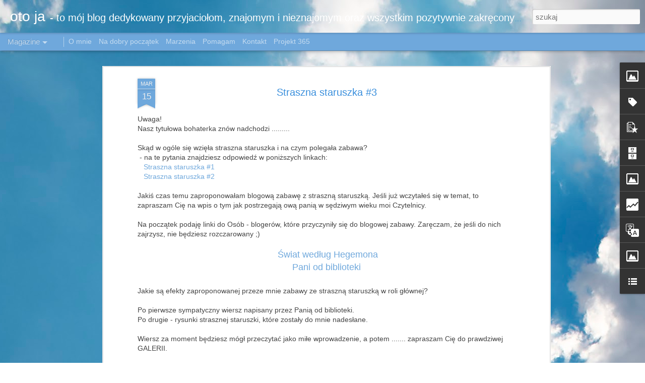

--- FILE ---
content_type: text/html; charset=UTF-8
request_url: https://www.otoja.xyz/2016/03/straszna-staruszka-3.html
body_size: 5184
content:
<!DOCTYPE html>
<html class='v2' dir='ltr' lang='pl'>
<head>
<link href='https://www.blogger.com/static/v1/widgets/335934321-css_bundle_v2.css' rel='stylesheet' type='text/css'/>
<meta content='text/html; charset=UTF-8' http-equiv='Content-Type'/>
<meta content='blogger' name='generator'/>
<link href='https://www.otoja.xyz/favicon.ico' rel='icon' type='image/x-icon'/>
<link href='http://www.otoja.xyz/2016/03/straszna-staruszka-3.html' rel='canonical'/>
<link rel="alternate" type="application/atom+xml" title="oto ja - Atom" href="https://www.otoja.xyz/feeds/posts/default" />
<link rel="alternate" type="application/rss+xml" title="oto ja - RSS" href="https://www.otoja.xyz/feeds/posts/default?alt=rss" />
<link rel="service.post" type="application/atom+xml" title="oto ja - Atom" href="https://www.blogger.com/feeds/4837354931153406409/posts/default" />

<link rel="alternate" type="application/atom+xml" title="oto ja - Atom" href="https://www.otoja.xyz/feeds/2766102034396931299/comments/default" />
<!--Can't find substitution for tag [blog.ieCssRetrofitLinks]-->
<link href='https://blogger.googleusercontent.com/img/b/R29vZ2xl/AVvXsEiHGH8Tli-41iEmGeGOGGYy6IkMGKuYqc4WLvxzPF2qOvQx4F7BemY3neBNXnLErurw-ywCpupawwCc3c5QwLjM8yrXrQ7xcUTM_b7faDtmM0pwumoBbXGaKvXtknlja4N7tw4DGNTs_NE/s400/galeria+8.jpg' rel='image_src'/>
<meta content='http://www.otoja.xyz/2016/03/straszna-staruszka-3.html' property='og:url'/>
<meta content='Straszna staruszka #3' property='og:title'/>
<meta content=' Uwaga!   Nasz tytułowa bohaterka znów nadchodzi .........     Skąd w ogóle się wzięła straszna staruszka i na czym polegała zabawa?    - na...' property='og:description'/>
<meta content='https://blogger.googleusercontent.com/img/b/R29vZ2xl/AVvXsEiHGH8Tli-41iEmGeGOGGYy6IkMGKuYqc4WLvxzPF2qOvQx4F7BemY3neBNXnLErurw-ywCpupawwCc3c5QwLjM8yrXrQ7xcUTM_b7faDtmM0pwumoBbXGaKvXtknlja4N7tw4DGNTs_NE/w1200-h630-p-k-no-nu/galeria+8.jpg' property='og:image'/>
<title>oto ja: Straszna staruszka #3</title>
<meta content='!' name='fragment'/>
<meta content='dynamic' name='blogger-template'/>
<meta content='IE=9,chrome=1' http-equiv='X-UA-Compatible'/>
<meta content='initial-scale=1.0, maximum-scale=1.0, user-scalable=no, width=device-width' name='viewport'/>
<style id='page-skin-1' type='text/css'><!--
/*-----------------------------------------------
Blogger Template Style
Name: Dynamic Views
----------------------------------------------- */
/* Variable definitions
====================
<Variable name="keycolor" description="Main Color" type="color" default="#ffffff"
variants="#2b256f,#00b2b4,#4ba976,#696f00,#b38f00,#f07300,#d0422c,#f37a86,#7b5341"/>
<Group description="Page">
<Variable name="page.text.font" description="Font" type="font"
default="'Helvetica Neue Light', HelveticaNeue-Light, 'Helvetica Neue', Helvetica, Arial, sans-serif"/>
<Variable name="page.text.color" description="Text Color" type="color"
default="#333333" variants="#333333"/>
<Variable name="body.background.color" description="Background Color" type="color"
default="#EEEEEE"
variants="#dfdfea,#d9f4f4,#e4f2eb,#e9ead9,#f4eed9,#fdead9,#f8e3e0,#fdebed,#ebe5e3"/>
</Group>
<Variable name="body.background" description="Body Background" type="background"
color="#EEEEEE" default="$(color) none repeat scroll top left"/>
<Group description="Header">
<Variable name="header.background.color" description="Background Color" type="color"
default="#F3F3F3" variants="#F3F3F3"/>
</Group>
<Group description="Header Bar">
<Variable name="primary.color" description="Background Color" type="color"
default="#333333" variants="#2b256f,#00b2b4,#4ba976,#696f00,#b38f00,#f07300,#d0422c,#f37a86,#7b5341"/>
<Variable name="menu.font" description="Font" type="font"
default="'Helvetica Neue Light', HelveticaNeue-Light, 'Helvetica Neue', Helvetica, Arial, sans-serif"/>
<Variable name="menu.text.color" description="Text Color" type="color"
default="#FFFFFF" variants="#FFFFFF"/>
</Group>
<Group description="Links">
<Variable name="link.font" description="Link Text" type="font"
default="'Helvetica Neue Light', HelveticaNeue-Light, 'Helvetica Neue', Helvetica, Arial, sans-serif"/>
<Variable name="link.color" description="Link Color" type="color"
default="#009EB8"
variants="#2b256f,#00b2b4,#4ba976,#696f00,#b38f00,#f07300,#d0422c,#f37a86,#7b5341"/>
<Variable name="link.hover.color" description="Link Hover Color" type="color"
default="#009EB8"
variants="#2b256f,#00b2b4,#4ba976,#696f00,#b38f00,#f07300,#d0422c,#f37a86,#7b5341"/>
<Variable name="link.visited.color" description="Link Visited Color" type="color"
default="#009EB8"
variants="#2b256f,#00b2b4,#4ba976,#696f00,#b38f00,#f07300,#d0422c,#f37a86,#7b5341"/>
</Group>
<Group description="Blog Title">
<Variable name="blog.title.font" description="Font" type="font"
default="'Helvetica Neue Light', HelveticaNeue-Light, 'Helvetica Neue', Helvetica, Arial, sans-serif"/>
<Variable name="blog.title.color" description="Color" type="color"
default="#555555" variants="#555555"/>
</Group>
<Group description="Blog Description">
<Variable name="blog.description.font" description="Font" type="font"
default="'Helvetica Neue Light', HelveticaNeue-Light, 'Helvetica Neue', Helvetica, Arial, sans-serif"/>
<Variable name="blog.description.color" description="Color" type="color"
default="#555555" variants="#555555"/>
</Group>
<Group description="Post Title">
<Variable name="post.title.font" description="Font" type="font"
default="'Helvetica Neue Light', HelveticaNeue-Light, 'Helvetica Neue', Helvetica, Arial, sans-serif"/>
<Variable name="post.title.color" description="Color" type="color"
default="#333333" variants="#333333"/>
</Group>
<Group description="Date Ribbon">
<Variable name="ribbon.color" description="Color" type="color"
default="#666666" variants="#2b256f,#00b2b4,#4ba976,#696f00,#b38f00,#f07300,#d0422c,#f37a86,#7b5341"/>
<Variable name="ribbon.hover.color" description="Hover Color" type="color"
default="#AD3A2B" variants="#AD3A2B"/>
</Group>
<Variable name="blitzview" description="Initial view type" type="string" default="sidebar"/>
*/
/* BEGIN CUT */
{
"font:Text": "'Helvetica Neue Light', HelveticaNeue-Light, 'Helvetica Neue', Helvetica, Arial, sans-serif",
"color:Text": "#444444",
"image:Background": "#4A7AA8 url(//themes.googleusercontent.com/image?id=0BwVBOzw_-hbMYmI5ZjFjODktMzQyMC00ZWViLTg2YmYtOTlhYWNlM2ZiYTVm) no-repeat fixed top center /* Credit: Airyelf (http://www.istockphoto.com/googleimages.php?id=2597369&platform=blogger) */",
"color:Background": "#ffffff",
"color:Header Background": "#4a7aa8",
"color:Primary": "#6fa8dc",
"color:Menu Text": "#ffffff",
"font:Menu": "'Helvetica Neue Light', HelveticaNeue-Light, 'Helvetica Neue', Helvetica, Arial, sans-serif",
"font:Link": "'Helvetica Neue Light', HelveticaNeue-Light, 'Helvetica Neue', Helvetica, Arial, sans-serif",
"color:Link": "#6fa8dc",
"color:Link Visited": "#6fa8dc",
"color:Link Hover": "#6fa8dc",
"font:Blog Title": "'Helvetica Neue Light', HelveticaNeue-Light, 'Helvetica Neue', Helvetica, Arial, sans-serif",
"color:Blog Title": "#ffffff",
"font:Blog Description": "'Helvetica Neue Light', HelveticaNeue-Light, 'Helvetica Neue', Helvetica, Arial, sans-serif",
"color:Blog Description": "#ffffff",
"font:Post Title": "'Helvetica Neue Light', HelveticaNeue-Light, 'Helvetica Neue', Helvetica, Arial, sans-serif",
"color:Post Title": "#388edc",
"color:Ribbon": "#6fa8dc",
"color:Ribbon Hover": "#6fa8dc",
"view": "magazine"
}
/* END CUT */

--></style>
<style id='template-skin-1' type='text/css'><!--
body {
min-width: 1500px;
}
.column-center-outer {
margin-top: 46px;
}
.content-outer, .content-fauxcolumn-outer, .region-inner {
min-width: 1500px;
max-width: 1500px;
_width: 1500px;
}
.main-inner .columns {
padding-left: 0;
padding-right: 500px;
}
.main-inner .fauxcolumn-center-outer {
left: 0;
right: 500px;
/* IE6 does not respect left and right together */
_width: expression(this.parentNode.offsetWidth -
parseInt("0") -
parseInt("500px") + 'px');
}
.main-inner .fauxcolumn-left-outer {
width: 0;
}
.main-inner .fauxcolumn-right-outer {
width: 500px;
}
.main-inner .column-left-outer {
width: 0;
right: 100%;
margin-left: -0;
}
.main-inner .column-right-outer {
width: 500px;
margin-right: -500px;
}
#layout {
min-width: 0;
}
#layout .content-outer {
min-width: 0;
width: 800px;
}
#layout .region-inner {
min-width: 0;
width: auto;
}
--></style>
<script src='//www.blogblog.com/dynamicviews/2dfa401275732ff9/js/common.js' type='text/javascript'></script>
<script src='//www.blogblog.com/dynamicviews/2dfa401275732ff9/js/languages/lang__pl.js' type='text/javascript'></script>
<script src='//www.blogblog.com/dynamicviews/2dfa401275732ff9/js/magazine.js' type='text/javascript'></script>
<script src='//www.blogblog.com/dynamicviews/4224c15c4e7c9321/js/comments.js'></script>
<link href='https://www.blogger.com/dyn-css/authorization.css?targetBlogID=4837354931153406409&amp;zx=6fa9cd3b-35b1-4a5e-b819-1386f5039723' media='none' onload='if(media!=&#39;all&#39;)media=&#39;all&#39;' rel='stylesheet'/><noscript><link href='https://www.blogger.com/dyn-css/authorization.css?targetBlogID=4837354931153406409&amp;zx=6fa9cd3b-35b1-4a5e-b819-1386f5039723' rel='stylesheet'/></noscript>
<meta name='google-adsense-platform-account' content='ca-host-pub-1556223355139109'/>
<meta name='google-adsense-platform-domain' content='blogspot.com'/>

</head>
<body class='variant-magazine'>
<div class='content'>
<div class='content-outer'>
<div class='fauxborder-left content-fauxborder-left'>
<div class='content-inner'>
<div class='main-outer'>
<div class='fauxborder-left main-fauxborder-left'>
<div class='region-inner main-inner'>
<div class='columns fauxcolumns'>
<div class='column-center-outer'>
<div class='column-center-inner'>
<div class='main section' id='main'>
</div>
</div>
</div>
<div class='column-right-outer'>
<div class='column-right-inner'>
<aside>
<div class='sidebar section' id='sidebar-right-1'>
</div>
</aside>
</div>
</div>
<div style='clear: both'></div>
</div>
</div>
</div>
</div>
</div>
</div>
</div>
</div>
<script language='javascript' type='text/javascript'>
        window.onload = function() {
          blogger.ui().configure().view();
        };
      </script>

<script type="text/javascript" src="https://www.blogger.com/static/v1/widgets/3845888474-widgets.js"></script>
<script type='text/javascript'>
window['__wavt'] = 'AOuZoY66dKY-_OOEC5FmTj23R_OE7WdewA:1768744010156';_WidgetManager._Init('//www.blogger.com/rearrange?blogID\x3d4837354931153406409','//www.otoja.xyz/2016/03/straszna-staruszka-3.html','4837354931153406409');
_WidgetManager._SetDataContext([{'name': 'blog', 'data': {'blogId': '4837354931153406409', 'title': 'oto ja', 'url': 'https://www.otoja.xyz/2016/03/straszna-staruszka-3.html', 'canonicalUrl': 'http://www.otoja.xyz/2016/03/straszna-staruszka-3.html', 'homepageUrl': 'https://www.otoja.xyz/', 'searchUrl': 'https://www.otoja.xyz/search', 'canonicalHomepageUrl': 'http://www.otoja.xyz/', 'blogspotFaviconUrl': 'https://www.otoja.xyz/favicon.ico', 'bloggerUrl': 'https://www.blogger.com', 'hasCustomDomain': true, 'httpsEnabled': true, 'enabledCommentProfileImages': true, 'gPlusViewType': 'FILTERED_POSTMOD', 'adultContent': false, 'analyticsAccountNumber': '', 'encoding': 'UTF-8', 'locale': 'pl', 'localeUnderscoreDelimited': 'pl', 'languageDirection': 'ltr', 'isPrivate': false, 'isMobile': false, 'isMobileRequest': false, 'mobileClass': '', 'isPrivateBlog': false, 'isDynamicViewsAvailable': true, 'feedLinks': '\x3clink rel\x3d\x22alternate\x22 type\x3d\x22application/atom+xml\x22 title\x3d\x22oto ja - Atom\x22 href\x3d\x22https://www.otoja.xyz/feeds/posts/default\x22 /\x3e\n\x3clink rel\x3d\x22alternate\x22 type\x3d\x22application/rss+xml\x22 title\x3d\x22oto ja - RSS\x22 href\x3d\x22https://www.otoja.xyz/feeds/posts/default?alt\x3drss\x22 /\x3e\n\x3clink rel\x3d\x22service.post\x22 type\x3d\x22application/atom+xml\x22 title\x3d\x22oto ja - Atom\x22 href\x3d\x22https://www.blogger.com/feeds/4837354931153406409/posts/default\x22 /\x3e\n\n\x3clink rel\x3d\x22alternate\x22 type\x3d\x22application/atom+xml\x22 title\x3d\x22oto ja - Atom\x22 href\x3d\x22https://www.otoja.xyz/feeds/2766102034396931299/comments/default\x22 /\x3e\n', 'meTag': '', 'adsenseHostId': 'ca-host-pub-1556223355139109', 'adsenseHasAds': false, 'adsenseAutoAds': false, 'boqCommentIframeForm': true, 'loginRedirectParam': '', 'view': '', 'dynamicViewsCommentsSrc': '//www.blogblog.com/dynamicviews/4224c15c4e7c9321/js/comments.js', 'dynamicViewsScriptSrc': '//www.blogblog.com/dynamicviews/2dfa401275732ff9', 'plusOneApiSrc': 'https://apis.google.com/js/platform.js', 'disableGComments': true, 'interstitialAccepted': false, 'sharing': {'platforms': [{'name': 'Pobierz link', 'key': 'link', 'shareMessage': 'Pobierz link', 'target': ''}, {'name': 'Facebook', 'key': 'facebook', 'shareMessage': 'Udost\u0119pnij w: Facebook', 'target': 'facebook'}, {'name': 'Wrzu\u0107 na bloga', 'key': 'blogThis', 'shareMessage': 'Wrzu\u0107 na bloga', 'target': 'blog'}, {'name': 'X', 'key': 'twitter', 'shareMessage': 'Udost\u0119pnij w: X', 'target': 'twitter'}, {'name': 'Pinterest', 'key': 'pinterest', 'shareMessage': 'Udost\u0119pnij w: Pinterest', 'target': 'pinterest'}, {'name': 'E-mail', 'key': 'email', 'shareMessage': 'E-mail', 'target': 'email'}], 'disableGooglePlus': true, 'googlePlusShareButtonWidth': 0, 'googlePlusBootstrap': '\x3cscript type\x3d\x22text/javascript\x22\x3ewindow.___gcfg \x3d {\x27lang\x27: \x27pl\x27};\x3c/script\x3e'}, 'hasCustomJumpLinkMessage': false, 'jumpLinkMessage': 'Czytaj wi\u0119cej', 'pageType': 'item', 'postId': '2766102034396931299', 'postImageThumbnailUrl': 'https://blogger.googleusercontent.com/img/b/R29vZ2xl/AVvXsEiHGH8Tli-41iEmGeGOGGYy6IkMGKuYqc4WLvxzPF2qOvQx4F7BemY3neBNXnLErurw-ywCpupawwCc3c5QwLjM8yrXrQ7xcUTM_b7faDtmM0pwumoBbXGaKvXtknlja4N7tw4DGNTs_NE/s72-c/galeria+8.jpg', 'postImageUrl': 'https://blogger.googleusercontent.com/img/b/R29vZ2xl/AVvXsEiHGH8Tli-41iEmGeGOGGYy6IkMGKuYqc4WLvxzPF2qOvQx4F7BemY3neBNXnLErurw-ywCpupawwCc3c5QwLjM8yrXrQ7xcUTM_b7faDtmM0pwumoBbXGaKvXtknlja4N7tw4DGNTs_NE/s400/galeria+8.jpg', 'pageName': 'Straszna staruszka #3', 'pageTitle': 'oto ja: Straszna staruszka #3'}}, {'name': 'features', 'data': {}}, {'name': 'messages', 'data': {'edit': 'Edytuj', 'linkCopiedToClipboard': 'Link zosta\u0142 skopiowany do schowka.', 'ok': 'OK', 'postLink': 'Link do posta'}}, {'name': 'skin', 'data': {'vars': {'link_color': '#6fa8dc', 'post_title_color': '#388edc', 'blog_description_font': '\x27Helvetica Neue Light\x27, HelveticaNeue-Light, \x27Helvetica Neue\x27, Helvetica, Arial, sans-serif', 'body_background_color': '#ffffff', 'ribbon_color': '#6fa8dc', 'body_background': '#4A7AA8 url(//themes.googleusercontent.com/image?id\x3d0BwVBOzw_-hbMYmI5ZjFjODktMzQyMC00ZWViLTg2YmYtOTlhYWNlM2ZiYTVm) no-repeat fixed top center /* Credit: Airyelf (http://www.istockphoto.com/googleimages.php?id\x3d2597369\x26platform\x3dblogger) */', 'blitzview': 'magazine', 'link_visited_color': '#6fa8dc', 'link_hover_color': '#6fa8dc', 'header_background_color': '#4a7aa8', 'keycolor': '#4A7AA8', 'page_text_font': '\x27Helvetica Neue Light\x27, HelveticaNeue-Light, \x27Helvetica Neue\x27, Helvetica, Arial, sans-serif', 'blog_title_color': '#ffffff', 'ribbon_hover_color': '#6fa8dc', 'blog_title_font': '\x27Helvetica Neue Light\x27, HelveticaNeue-Light, \x27Helvetica Neue\x27, Helvetica, Arial, sans-serif', 'link_font': '\x27Helvetica Neue Light\x27, HelveticaNeue-Light, \x27Helvetica Neue\x27, Helvetica, Arial, sans-serif', 'menu_font': '\x27Helvetica Neue Light\x27, HelveticaNeue-Light, \x27Helvetica Neue\x27, Helvetica, Arial, sans-serif', 'primary_color': '#6fa8dc', 'page_text_color': '#444444', 'post_title_font': '\x27Helvetica Neue Light\x27, HelveticaNeue-Light, \x27Helvetica Neue\x27, Helvetica, Arial, sans-serif', 'blog_description_color': '#ffffff', 'menu_text_color': '#ffffff'}, 'override': '', 'url': 'blitz.css'}}, {'name': 'template', 'data': {'name': 'Dynamic Views', 'localizedName': 'Widok dynamiczny', 'isResponsive': false, 'isAlternateRendering': false, 'isCustom': false, 'variant': 'magazine', 'variantId': 'magazine'}}, {'name': 'view', 'data': {'classic': {'name': 'classic', 'url': '?view\x3dclassic'}, 'flipcard': {'name': 'flipcard', 'url': '?view\x3dflipcard'}, 'magazine': {'name': 'magazine', 'url': '?view\x3dmagazine'}, 'mosaic': {'name': 'mosaic', 'url': '?view\x3dmosaic'}, 'sidebar': {'name': 'sidebar', 'url': '?view\x3dsidebar'}, 'snapshot': {'name': 'snapshot', 'url': '?view\x3dsnapshot'}, 'timeslide': {'name': 'timeslide', 'url': '?view\x3dtimeslide'}, 'isMobile': false, 'title': 'Straszna staruszka #3', 'description': ' Uwaga!   Nasz tytu\u0142owa bohaterka zn\xf3w nadchodzi .........     Sk\u0105d w og\xf3le si\u0119 wzi\u0119\u0142a straszna staruszka i na czym polega\u0142a zabawa?   \xa0- na...', 'featuredImage': 'https://blogger.googleusercontent.com/img/b/R29vZ2xl/AVvXsEiHGH8Tli-41iEmGeGOGGYy6IkMGKuYqc4WLvxzPF2qOvQx4F7BemY3neBNXnLErurw-ywCpupawwCc3c5QwLjM8yrXrQ7xcUTM_b7faDtmM0pwumoBbXGaKvXtknlja4N7tw4DGNTs_NE/s400/galeria+8.jpg', 'url': 'https://www.otoja.xyz/2016/03/straszna-staruszka-3.html', 'type': 'item', 'isSingleItem': true, 'isMultipleItems': false, 'isError': false, 'isPage': false, 'isPost': true, 'isHomepage': false, 'isArchive': false, 'isLabelSearch': false, 'postId': 2766102034396931299}}]);
_WidgetManager._RegisterWidget('_BlogView', new _WidgetInfo('Blog1', 'main', document.getElementById('Blog1'), {'cmtInteractionsEnabled': false, 'lightboxEnabled': true, 'lightboxModuleUrl': 'https://www.blogger.com/static/v1/jsbin/101931289-lbx__pl.js', 'lightboxCssUrl': 'https://www.blogger.com/static/v1/v-css/828616780-lightbox_bundle.css'}, 'displayModeFull'));
_WidgetManager._RegisterWidget('_ImageView', new _WidgetInfo('Image3', 'sidebar-right-1', document.getElementById('Image3'), {'resize': true}, 'displayModeFull'));
_WidgetManager._RegisterWidget('_PageListView', new _WidgetInfo('PageList1', 'sidebar-right-1', document.getElementById('PageList1'), {'title': 'Strony', 'links': [{'isCurrentPage': false, 'href': 'https://www.otoja.xyz/p/o-mnie.html', 'id': '1540311574375011519', 'title': 'O mnie'}, {'isCurrentPage': false, 'href': 'https://www.otoja.xyz/p/zacznij-tutaj.html', 'id': '3910952333418526582', 'title': 'Na dobry pocz\u0105tek '}, {'isCurrentPage': false, 'href': 'https://www.otoja.xyz/p/marzenia.html', 'id': '753036168316833043', 'title': 'Marzenia'}, {'isCurrentPage': false, 'href': 'https://www.otoja.xyz/p/pomagam.html', 'id': '3008547001599947791', 'title': 'Pomagam'}, {'isCurrentPage': false, 'href': 'https://www.otoja.xyz/p/kontakt.html', 'id': '7639418298488955712', 'title': 'Kontakt'}, {'isCurrentPage': false, 'href': 'https://www.otoja.xyz/p/projekt-365.html', 'id': '6252630934666885987', 'title': 'Projekt 365'}], 'mobile': false, 'showPlaceholder': true, 'hasCurrentPage': false}, 'displayModeFull'));
_WidgetManager._RegisterWidget('_HeaderView', new _WidgetInfo('Header1', 'sidebar-right-1', document.getElementById('Header1'), {}, 'displayModeFull'));
_WidgetManager._RegisterWidget('_LabelView', new _WidgetInfo('Label1', 'sidebar-right-1', document.getElementById('Label1'), {}, 'displayModeFull'));
_WidgetManager._RegisterWidget('_PopularPostsView', new _WidgetInfo('PopularPosts2', 'sidebar-right-1', document.getElementById('PopularPosts2'), {}, 'displayModeFull'));
_WidgetManager._RegisterWidget('_BlogArchiveView', new _WidgetInfo('BlogArchive1', 'sidebar-right-1', document.getElementById('BlogArchive1'), {'languageDirection': 'ltr', 'loadingMessage': '\u0141aduj\u0119\x26hellip;'}, 'displayModeFull'));
_WidgetManager._RegisterWidget('_ImageView', new _WidgetInfo('Image1', 'sidebar-right-1', document.getElementById('Image1'), {'resize': true}, 'displayModeFull'));
_WidgetManager._RegisterWidget('_StatsView', new _WidgetInfo('Stats1', 'sidebar-right-1', document.getElementById('Stats1'), {'title': 'Odwiedziny', 'showGraphicalCounter': false, 'showAnimatedCounter': false, 'showSparkline': false, 'statsUrl': '//www.otoja.xyz/b/stats?style\x3dWHITE_TRANSPARENT\x26timeRange\x3dALL_TIME\x26token\x3dAPq4FmAmAPdAPQ7B9STFTl3A2P7fYoNCoMHKbVnlWVskl18lfwQ734HT1DSPsxH-u4o8T8RqSEWcVnYYKnR3_xmJWMLmuGsWPA'}, 'displayModeFull'));
_WidgetManager._RegisterWidget('_TranslateView', new _WidgetInfo('Translate1', 'sidebar-right-1', document.getElementById('Translate1'), {}, 'displayModeFull'));
_WidgetManager._RegisterWidget('_NavbarView', new _WidgetInfo('Navbar1', 'sidebar-right-1', document.getElementById('Navbar1'), {}, 'displayModeFull'));
_WidgetManager._RegisterWidget('_ImageView', new _WidgetInfo('Image2', 'sidebar-right-1', document.getElementById('Image2'), {'resize': true}, 'displayModeFull'));
_WidgetManager._RegisterWidget('_BlogListView', new _WidgetInfo('BlogList1', 'sidebar-right-1', document.getElementById('BlogList1'), {'numItemsToShow': 0, 'totalItems': 26}, 'displayModeFull'));
_WidgetManager._RegisterWidget('_AttributionView', new _WidgetInfo('Attribution1', 'sidebar-right-1', document.getElementById('Attribution1'), {}, 'displayModeFull'));
</script>
</body>
</html>

--- FILE ---
content_type: text/html; charset=UTF-8
request_url: https://www.otoja.xyz/b/stats?style=WHITE_TRANSPARENT&timeRange=ALL_TIME&token=APq4FmA9GmAAtbSsMvw-VZiJ9b7H4gcEnLKK42UdBLuXNvWqdDEHt9r3v-li10Dw06hLMs6ANVzlXjHvVw_5iGgsvHhhdA6bRw&v=0&action=initial&widgetId=Stats1&responseType=js
body_size: 17
content:
{"total":284232,"sparklineOptions":{"backgroundColor":{"fillOpacity":0.1,"fill":"#ffffff"},"series":[{"areaOpacity":0.3,"color":"#fff"}]},"sparklineData":[[0,52],[1,51],[2,33],[3,41],[4,17],[5,11],[6,43],[7,41],[8,47],[9,34],[10,24],[11,32],[12,36],[13,28],[14,30],[15,20],[16,30],[17,36],[18,50],[19,91],[20,16],[21,39],[22,28],[23,7],[24,17],[25,16],[26,62],[27,74],[28,72],[29,54]],"nextTickMs":900000}

--- FILE ---
content_type: text/html; charset=UTF-8
request_url: https://www.otoja.xyz/b/stats?style=WHITE_TRANSPARENT&timeRange=ALL_TIME&token=APq4FmA2bDzGNT_q_lo7DJ56vWzVjfNsxQVGk5kyEiS-Dt-c9NgemnlL0PF_jSzE9_VS8BTLYg7ik8jr95YqHtiUnQdMHcT5Tg&v=0&action=initial&widgetId=Stats1&responseType=js
body_size: 13
content:
{"total":284232,"sparklineOptions":{"backgroundColor":{"fillOpacity":0.1,"fill":"#ffffff"},"series":[{"areaOpacity":0.3,"color":"#fff"}]},"sparklineData":[[0,52],[1,51],[2,33],[3,41],[4,17],[5,11],[6,43],[7,41],[8,47],[9,34],[10,24],[11,32],[12,36],[13,28],[14,30],[15,20],[16,30],[17,36],[18,50],[19,91],[20,16],[21,39],[22,28],[23,7],[24,17],[25,16],[26,62],[27,74],[28,72],[29,54]],"nextTickMs":900000}

--- FILE ---
content_type: text/javascript; charset=UTF-8
request_url: https://www.otoja.xyz/?v=0&action=initial&widgetId=PopularPosts2&responseType=js&xssi_token=AOuZoY66dKY-_OOEC5FmTj23R_OE7WdewA%3A1768744010156
body_size: 2798
content:
try {
_WidgetManager._HandleControllerResult('PopularPosts2', 'initial',{'title': 'Popularne posty', 'showSnippets': false, 'showThumbnails': true, 'thumbnailSize': 72, 'showAuthor': false, 'showDate': false, 'posts': [{'id': '2161809634637472048', 'title': 'WC czyli wybrane ciekawostki toaletowe #1', 'href': 'https://www.otoja.xyz/2016/04/wc-czyli-wybrane-ciekawostki-toaletowe.html', 'snippet': 'Dziwny tytu\u0142 tekstu?  Troch\u0119 tak, ale jak si\u0119 zag\u0142\u0119bisz, dojdziesz do wniosku, \u017ce tytu\u0142 jak najbardziej na miejscu.   Pomy\u015blisz by\u0107 mo\u017ce, \u017ce...', 'thumbnail': 'https://blogger.googleusercontent.com/img/b/R29vZ2xl/AVvXsEhVM_jVMGaXGME9717aFjkoCxU9TlqPhg8x9OHXmiXOI8-K3Ku0p8PFFw7LPTIYSbPCXpMa2A0LkK8M2jl6bn0rEWXna3pgUfl81VjT_iQVyyE-HQCdbILpG22f4bA2ySu1odg3FHbjOpE/s72-c/DSCF7369.jpg', 'featuredImage': 'https://blogger.googleusercontent.com/img/b/R29vZ2xl/AVvXsEhVM_jVMGaXGME9717aFjkoCxU9TlqPhg8x9OHXmiXOI8-K3Ku0p8PFFw7LPTIYSbPCXpMa2A0LkK8M2jl6bn0rEWXna3pgUfl81VjT_iQVyyE-HQCdbILpG22f4bA2ySu1odg3FHbjOpE/s640/DSCF7369.jpg'}, {'id': '3932303531308879866', 'title': 'Zmrozi\u0142o mnie .....', 'href': 'https://www.otoja.xyz/2018/02/zmrozio-mnie.html', 'snippet': '  Brr ..... zima, brr ...... Mr\xf3z.   Nic to przecie\u017c dziwnego, \u017ce zim\u0105 w polskim klimacie wyst\u0119puje mr\xf3z. Cho\u0107 \u015bmiem twierdzi\u0107, \u017ce na przest...', 'thumbnail': 'https://blogger.googleusercontent.com/img/b/R29vZ2xl/AVvXsEgmQo6lZLFtbupd1bi2uowBWwcnX7kAwK1bcVb7Lq5WvEntYNqzf_Q6oqMH2KqZ4fkSrxwcnM77Z55UxfVn04vR8lZNOFeTsBbNTlvqHAqsewjRPTvzAGZ5Z8AanX4ByiDf-4sZOsv7HcU/s72-c/w-cieniu-prawa-b-iext41875778.jpg', 'featuredImage': 'https://blogger.googleusercontent.com/img/b/R29vZ2xl/AVvXsEgmQo6lZLFtbupd1bi2uowBWwcnX7kAwK1bcVb7Lq5WvEntYNqzf_Q6oqMH2KqZ4fkSrxwcnM77Z55UxfVn04vR8lZNOFeTsBbNTlvqHAqsewjRPTvzAGZ5Z8AanX4ByiDf-4sZOsv7HcU/s320/w-cieniu-prawa-b-iext41875778.jpg'}, {'id': '8089664436132483603', 'title': 'Jaka jeste\u015b?', 'href': 'https://www.otoja.xyz/2018/02/jaka-jestes.html', 'snippet': ' \x26quot;Naprawd\u0119 jaka jeste\u015b nie wie nikt, \xa0 bo tego nie wiesz nawet sama Ty ........\x26quot;  To wersja dla Pa\u0144, kt\xf3re czytaj\u0105 mojego bloga.  ...', 'thumbnail': 'https://lh3.googleusercontent.com/blogger_img_proxy/AEn0k_t4m4Yk_UPoZortD8iWzWCbH-hURdGqFrUV2wVr492Rs2Bfv-rQBTVIBh_XTHlatVAblhWfOUet3pIcZWn3yjoMYm-fUxcU1dbQ3A', 'featuredImage': 'https://lh3.googleusercontent.com/blogger_img_proxy/AEn0k_t4m4Yk_UPoZortD8iWzWCbH-hURdGqFrUV2wVr492Rs2Bfv-rQBTVIBh_XTHlatVAblhWfOUet3pIcZWn3yjoMYm-fUxcU1dbQ3A'}, {'id': '5238533074127439104', 'title': '\x22OKIEM WCZASOWICZKI\x22 czyli spostrze\u017cenia socjologiczne #1', 'href': 'https://www.otoja.xyz/2016/07/okiem-wczasowiczki-czyli-spostrzezenia_20.html', 'snippet': ' Zapraszam Ci\u0119 na pierwsz\u0105 cz\u0119\u015b\u0107 wakacyjnego cyklu pod tytu\u0142em \x26quot;Okiem wczasowiczki\x26quot; czyli spostrze\u017cenia socjologiczne.\xa0 Jednocze\u015bn...', 'thumbnail': 'https://blogger.googleusercontent.com/img/b/R29vZ2xl/AVvXsEhlONS07Y3BLaV9UVGbCWSZ_pM-jWJ_81wXI2Wbvqt5auHtSrBDkILtak65rTCIeCGGzK1cMVU_4wbFutE5rwSTm7szfhDIRBjSx5Y1-EFyi5tyS6aZgD12bcogr5GXhzvusYU7o_ct_kw/s72-c/1111_1313177505936.jpg', 'featuredImage': 'https://blogger.googleusercontent.com/img/b/R29vZ2xl/AVvXsEhlONS07Y3BLaV9UVGbCWSZ_pM-jWJ_81wXI2Wbvqt5auHtSrBDkILtak65rTCIeCGGzK1cMVU_4wbFutE5rwSTm7szfhDIRBjSx5Y1-EFyi5tyS6aZgD12bcogr5GXhzvusYU7o_ct_kw/s1600/1111_1313177505936.jpg'}, {'id': '8017850904524261342', 'title': 'Jej g\u0142os', 'href': 'https://www.otoja.xyz/2017/03/jej-gos.html', 'snippet': 'Jej g\u0142os jest: - ciep\u0142y,\xa0  - stonowany,\xa0  - przyjemny,\xa0  - z fantastyczn\u0105 dykcj\u0105.   Spotkanie z Ni\u0105 - fascynuj\u0105ca przygoda i niezapomniane p...', 'thumbnail': 'https://lh3.googleusercontent.com/blogger_img_proxy/AEn0k_t6uV9AU6Cjcjf-GuicCkw-72q2KOJwueBY8EX8Is_Me605jCBhiW7VPsvNkEJWvMEgZsBN08szDaum-CYF_P6H3WDoKGeMQhaIew', 'featuredImage': 'https://lh3.googleusercontent.com/blogger_img_proxy/AEn0k_t6uV9AU6Cjcjf-GuicCkw-72q2KOJwueBY8EX8Is_Me605jCBhiW7VPsvNkEJWvMEgZsBN08szDaum-CYF_P6H3WDoKGeMQhaIew'}, {'id': '5835287751697665317', 'title': 'Palmiarnia #2', 'href': 'https://www.otoja.xyz/2017/02/palmiarnia-2.html', 'snippet': 'Palmiarnia w Gliwicach mo\u017ce pochwali\u0107 si\u0119 nie tylko bogactwem i r\xf3\u017cnorodno\u015bci\u0105 gatunk\xf3w ro\u015blin.  Wiele rado\u015bci przysparza r\xf3wnie\u017c obserwacja...', 'thumbnail': 'https://blogger.googleusercontent.com/img/b/R29vZ2xl/AVvXsEhjzHmS8FwH4Cf39cukko0xBCT1j4aOtmfWvV_7b7XuHfEzbCz43mTxZLT9HHgaUz9Z0n3AiqdCRfZ3UoMcvN7d1pSkTC5FxjSI5abrgvZeMLcQipMZnnHlKH1FYGNY5MT2tvYYgMDF5VI/s72-c/5.jpg', 'featuredImage': 'https://blogger.googleusercontent.com/img/b/R29vZ2xl/AVvXsEhjzHmS8FwH4Cf39cukko0xBCT1j4aOtmfWvV_7b7XuHfEzbCz43mTxZLT9HHgaUz9Z0n3AiqdCRfZ3UoMcvN7d1pSkTC5FxjSI5abrgvZeMLcQipMZnnHlKH1FYGNY5MT2tvYYgMDF5VI/s640/5.jpg'}, {'id': '3249232584677499440', 'title': 'Kolorowe smaki', 'href': 'https://www.otoja.xyz/2015/01/kolorowe-smaki.html', 'snippet': ' Pasty do pieczywa   Co do chleba, z czym zrobi\u0107 kanapki?  Cz\u0119sto zadajemy to pytanie \xa0i wydaje si\u0119 \u017ce ser, w\u0119dlina, d\u017cem, mi\xf3d, nutella itp...', 'thumbnail': 'https://blogger.googleusercontent.com/img/b/R29vZ2xl/AVvXsEgKk28oAlzuNweCAcBvBAOXO9tS8Jp8W9QizKecKIRi37CGAGvinGKVbzMkrOADksb5d3kMY7IVUjt2BGlEslThfxXTlZ00kl7Mhz8Bh8TLVgVwm71vpKVk2Ge7fYU0M0CkCcqmHqAJCARm/s72-c/etykiety+smaczne+abc.jpg', 'featuredImage': 'https://blogger.googleusercontent.com/img/b/R29vZ2xl/AVvXsEgKk28oAlzuNweCAcBvBAOXO9tS8Jp8W9QizKecKIRi37CGAGvinGKVbzMkrOADksb5d3kMY7IVUjt2BGlEslThfxXTlZ00kl7Mhz8Bh8TLVgVwm71vpKVk2Ge7fYU0M0CkCcqmHqAJCARm/s1600/etykiety+smaczne+abc.jpg'}, {'id': '3784360409808131534', 'title': 'Zimowo .....', 'href': 'https://www.otoja.xyz/2019/01/zimowo.html', 'snippet': 'Dla moich wiernych Czytelnik\xf3w, kt\xf3rzy nie zw\u0105tpili ..........\ud83d\ude09   Zimowo,  z noworocznym pozdrowieniem,  i z kilkoma dedykacjami:    dla Iw...', 'thumbnail': 'https://blogger.googleusercontent.com/img/b/R29vZ2xl/AVvXsEjef1nW7paGcJwviRsoJ6vGm8gqDL2aEe9iqzrzEAx3EnifuLkv4KM1R82mqI7Nd5tuAGULyieuG7pSuxNqVfAN493hRB3mb9pm7XWF82aJuHLJxyj7e0EEqekqmdUu4oBhWnzbdHU7kUc/s72-c/1.jpg', 'featuredImage': 'https://blogger.googleusercontent.com/img/b/R29vZ2xl/AVvXsEjef1nW7paGcJwviRsoJ6vGm8gqDL2aEe9iqzrzEAx3EnifuLkv4KM1R82mqI7Nd5tuAGULyieuG7pSuxNqVfAN493hRB3mb9pm7XWF82aJuHLJxyj7e0EEqekqmdUu4oBhWnzbdHU7kUc/s640/1.jpg'}, {'id': '5831109299533993881', 'title': 'Po\u017cegnanie jesieni', 'href': 'https://www.otoja.xyz/2018/10/pozegnanie-jesieni.html', 'snippet': 'Prognozy pogody na najbli\u017csze dni strasz\u0105 radykaln\u0105 zmian\u0105 aury.  I tak z pi\u0119knej z\u0142otej polskiej jesieni mamy wkroczy\u0107 w zupe\u0142nie inne waru...', 'thumbnail': 'https://blogger.googleusercontent.com/img/b/R29vZ2xl/AVvXsEgX86mDoay4nBwuX1OZ06Qqc6Xw4PRxwcWy76UY0_0d6_sgoxo_sRIwnLpcqBVqhl1-ze-c6AzWluyl3ggsQRzgneplYO2WimQbY6N7SaEGZoHURmUwagTKMKRMVgZ7dMbgobiNRd0TIh8/s72-c/2.jpg', 'featuredImage': 'https://blogger.googleusercontent.com/img/b/R29vZ2xl/AVvXsEgX86mDoay4nBwuX1OZ06Qqc6Xw4PRxwcWy76UY0_0d6_sgoxo_sRIwnLpcqBVqhl1-ze-c6AzWluyl3ggsQRzgneplYO2WimQbY6N7SaEGZoHURmUwagTKMKRMVgZ7dMbgobiNRd0TIh8/s640/2.jpg'}, {'id': '6010386124283251741', 'title': 'Trzy nied\u017awiadki raz jeszcze', 'href': 'https://www.otoja.xyz/2018/09/trzy-niedzwiadki-raz-jeszcze.html', 'snippet': '  Misie w tyskim Parku Nied\u017awiadk\xf3w nie s\u0105 ju\u017c m\u0142odziutkie.\xa0  Ba, maj\u0105 ju\u017c ca\u0142e 56 lat.  Mo\u017cna by powiedzie\u0107, \u017ce na misiach wychowa\u0142o si\u0119 wi...', 'thumbnail': 'https://blogger.googleusercontent.com/img/b/R29vZ2xl/AVvXsEiLksNHpUEeXCL4-CdYwD9MXKUCHZXU9GnLoIwW4OsDbIDltUIoiUbHA-bAV9t2k4PBJiCd2k9v_fMJniuOUJrGsgP16mi32XMkGPQLlDof2oJ2Ewy63TF2NiFICwjD7qjyV7eI4nGCOc8/s72-c/1.jpg', 'featuredImage': 'https://blogger.googleusercontent.com/img/b/R29vZ2xl/AVvXsEiLksNHpUEeXCL4-CdYwD9MXKUCHZXU9GnLoIwW4OsDbIDltUIoiUbHA-bAV9t2k4PBJiCd2k9v_fMJniuOUJrGsgP16mi32XMkGPQLlDof2oJ2Ewy63TF2NiFICwjD7qjyV7eI4nGCOc8/s640/1.jpg'}]});
} catch (e) {
  if (typeof log != 'undefined') {
    log('HandleControllerResult failed: ' + e);
  }
}


--- FILE ---
content_type: text/javascript; charset=UTF-8
request_url: https://www.otoja.xyz/?v=0&action=initial&widgetId=PopularPosts2&responseType=js&xssi_token=AOuZoY66dKY-_OOEC5FmTj23R_OE7WdewA%3A1768744010156
body_size: 2802
content:
try {
_WidgetManager._HandleControllerResult('PopularPosts2', 'initial',{'title': 'Popularne posty', 'showSnippets': false, 'showThumbnails': true, 'thumbnailSize': 72, 'showAuthor': false, 'showDate': false, 'posts': [{'id': '2161809634637472048', 'title': 'WC czyli wybrane ciekawostki toaletowe #1', 'href': 'https://www.otoja.xyz/2016/04/wc-czyli-wybrane-ciekawostki-toaletowe.html', 'snippet': 'Dziwny tytu\u0142 tekstu?  Troch\u0119 tak, ale jak si\u0119 zag\u0142\u0119bisz, dojdziesz do wniosku, \u017ce tytu\u0142 jak najbardziej na miejscu.   Pomy\u015blisz by\u0107 mo\u017ce, \u017ce...', 'thumbnail': 'https://blogger.googleusercontent.com/img/b/R29vZ2xl/AVvXsEhVM_jVMGaXGME9717aFjkoCxU9TlqPhg8x9OHXmiXOI8-K3Ku0p8PFFw7LPTIYSbPCXpMa2A0LkK8M2jl6bn0rEWXna3pgUfl81VjT_iQVyyE-HQCdbILpG22f4bA2ySu1odg3FHbjOpE/s72-c/DSCF7369.jpg', 'featuredImage': 'https://blogger.googleusercontent.com/img/b/R29vZ2xl/AVvXsEhVM_jVMGaXGME9717aFjkoCxU9TlqPhg8x9OHXmiXOI8-K3Ku0p8PFFw7LPTIYSbPCXpMa2A0LkK8M2jl6bn0rEWXna3pgUfl81VjT_iQVyyE-HQCdbILpG22f4bA2ySu1odg3FHbjOpE/s640/DSCF7369.jpg'}, {'id': '3932303531308879866', 'title': 'Zmrozi\u0142o mnie .....', 'href': 'https://www.otoja.xyz/2018/02/zmrozio-mnie.html', 'snippet': '  Brr ..... zima, brr ...... Mr\xf3z.   Nic to przecie\u017c dziwnego, \u017ce zim\u0105 w polskim klimacie wyst\u0119puje mr\xf3z. Cho\u0107 \u015bmiem twierdzi\u0107, \u017ce na przest...', 'thumbnail': 'https://blogger.googleusercontent.com/img/b/R29vZ2xl/AVvXsEgmQo6lZLFtbupd1bi2uowBWwcnX7kAwK1bcVb7Lq5WvEntYNqzf_Q6oqMH2KqZ4fkSrxwcnM77Z55UxfVn04vR8lZNOFeTsBbNTlvqHAqsewjRPTvzAGZ5Z8AanX4ByiDf-4sZOsv7HcU/s72-c/w-cieniu-prawa-b-iext41875778.jpg', 'featuredImage': 'https://blogger.googleusercontent.com/img/b/R29vZ2xl/AVvXsEgmQo6lZLFtbupd1bi2uowBWwcnX7kAwK1bcVb7Lq5WvEntYNqzf_Q6oqMH2KqZ4fkSrxwcnM77Z55UxfVn04vR8lZNOFeTsBbNTlvqHAqsewjRPTvzAGZ5Z8AanX4ByiDf-4sZOsv7HcU/s320/w-cieniu-prawa-b-iext41875778.jpg'}, {'id': '8089664436132483603', 'title': 'Jaka jeste\u015b?', 'href': 'https://www.otoja.xyz/2018/02/jaka-jestes.html', 'snippet': ' \x26quot;Naprawd\u0119 jaka jeste\u015b nie wie nikt, \xa0 bo tego nie wiesz nawet sama Ty ........\x26quot;  To wersja dla Pa\u0144, kt\xf3re czytaj\u0105 mojego bloga.  ...', 'thumbnail': 'https://lh3.googleusercontent.com/blogger_img_proxy/AEn0k_t4m4Yk_UPoZortD8iWzWCbH-hURdGqFrUV2wVr492Rs2Bfv-rQBTVIBh_XTHlatVAblhWfOUet3pIcZWn3yjoMYm-fUxcU1dbQ3A', 'featuredImage': 'https://lh3.googleusercontent.com/blogger_img_proxy/AEn0k_t4m4Yk_UPoZortD8iWzWCbH-hURdGqFrUV2wVr492Rs2Bfv-rQBTVIBh_XTHlatVAblhWfOUet3pIcZWn3yjoMYm-fUxcU1dbQ3A'}, {'id': '5238533074127439104', 'title': '\x22OKIEM WCZASOWICZKI\x22 czyli spostrze\u017cenia socjologiczne #1', 'href': 'https://www.otoja.xyz/2016/07/okiem-wczasowiczki-czyli-spostrzezenia_20.html', 'snippet': ' Zapraszam Ci\u0119 na pierwsz\u0105 cz\u0119\u015b\u0107 wakacyjnego cyklu pod tytu\u0142em \x26quot;Okiem wczasowiczki\x26quot; czyli spostrze\u017cenia socjologiczne.\xa0 Jednocze\u015bn...', 'thumbnail': 'https://blogger.googleusercontent.com/img/b/R29vZ2xl/AVvXsEhlONS07Y3BLaV9UVGbCWSZ_pM-jWJ_81wXI2Wbvqt5auHtSrBDkILtak65rTCIeCGGzK1cMVU_4wbFutE5rwSTm7szfhDIRBjSx5Y1-EFyi5tyS6aZgD12bcogr5GXhzvusYU7o_ct_kw/s72-c/1111_1313177505936.jpg', 'featuredImage': 'https://blogger.googleusercontent.com/img/b/R29vZ2xl/AVvXsEhlONS07Y3BLaV9UVGbCWSZ_pM-jWJ_81wXI2Wbvqt5auHtSrBDkILtak65rTCIeCGGzK1cMVU_4wbFutE5rwSTm7szfhDIRBjSx5Y1-EFyi5tyS6aZgD12bcogr5GXhzvusYU7o_ct_kw/s1600/1111_1313177505936.jpg'}, {'id': '8017850904524261342', 'title': 'Jej g\u0142os', 'href': 'https://www.otoja.xyz/2017/03/jej-gos.html', 'snippet': 'Jej g\u0142os jest: - ciep\u0142y,\xa0  - stonowany,\xa0  - przyjemny,\xa0  - z fantastyczn\u0105 dykcj\u0105.   Spotkanie z Ni\u0105 - fascynuj\u0105ca przygoda i niezapomniane p...', 'thumbnail': 'https://lh3.googleusercontent.com/blogger_img_proxy/AEn0k_t6uV9AU6Cjcjf-GuicCkw-72q2KOJwueBY8EX8Is_Me605jCBhiW7VPsvNkEJWvMEgZsBN08szDaum-CYF_P6H3WDoKGeMQhaIew', 'featuredImage': 'https://lh3.googleusercontent.com/blogger_img_proxy/AEn0k_t6uV9AU6Cjcjf-GuicCkw-72q2KOJwueBY8EX8Is_Me605jCBhiW7VPsvNkEJWvMEgZsBN08szDaum-CYF_P6H3WDoKGeMQhaIew'}, {'id': '5835287751697665317', 'title': 'Palmiarnia #2', 'href': 'https://www.otoja.xyz/2017/02/palmiarnia-2.html', 'snippet': 'Palmiarnia w Gliwicach mo\u017ce pochwali\u0107 si\u0119 nie tylko bogactwem i r\xf3\u017cnorodno\u015bci\u0105 gatunk\xf3w ro\u015blin.  Wiele rado\u015bci przysparza r\xf3wnie\u017c obserwacja...', 'thumbnail': 'https://blogger.googleusercontent.com/img/b/R29vZ2xl/AVvXsEhjzHmS8FwH4Cf39cukko0xBCT1j4aOtmfWvV_7b7XuHfEzbCz43mTxZLT9HHgaUz9Z0n3AiqdCRfZ3UoMcvN7d1pSkTC5FxjSI5abrgvZeMLcQipMZnnHlKH1FYGNY5MT2tvYYgMDF5VI/s72-c/5.jpg', 'featuredImage': 'https://blogger.googleusercontent.com/img/b/R29vZ2xl/AVvXsEhjzHmS8FwH4Cf39cukko0xBCT1j4aOtmfWvV_7b7XuHfEzbCz43mTxZLT9HHgaUz9Z0n3AiqdCRfZ3UoMcvN7d1pSkTC5FxjSI5abrgvZeMLcQipMZnnHlKH1FYGNY5MT2tvYYgMDF5VI/s640/5.jpg'}, {'id': '3249232584677499440', 'title': 'Kolorowe smaki', 'href': 'https://www.otoja.xyz/2015/01/kolorowe-smaki.html', 'snippet': ' Pasty do pieczywa   Co do chleba, z czym zrobi\u0107 kanapki?  Cz\u0119sto zadajemy to pytanie \xa0i wydaje si\u0119 \u017ce ser, w\u0119dlina, d\u017cem, mi\xf3d, nutella itp...', 'thumbnail': 'https://blogger.googleusercontent.com/img/b/R29vZ2xl/AVvXsEgKk28oAlzuNweCAcBvBAOXO9tS8Jp8W9QizKecKIRi37CGAGvinGKVbzMkrOADksb5d3kMY7IVUjt2BGlEslThfxXTlZ00kl7Mhz8Bh8TLVgVwm71vpKVk2Ge7fYU0M0CkCcqmHqAJCARm/s72-c/etykiety+smaczne+abc.jpg', 'featuredImage': 'https://blogger.googleusercontent.com/img/b/R29vZ2xl/AVvXsEgKk28oAlzuNweCAcBvBAOXO9tS8Jp8W9QizKecKIRi37CGAGvinGKVbzMkrOADksb5d3kMY7IVUjt2BGlEslThfxXTlZ00kl7Mhz8Bh8TLVgVwm71vpKVk2Ge7fYU0M0CkCcqmHqAJCARm/s1600/etykiety+smaczne+abc.jpg'}, {'id': '3784360409808131534', 'title': 'Zimowo .....', 'href': 'https://www.otoja.xyz/2019/01/zimowo.html', 'snippet': 'Dla moich wiernych Czytelnik\xf3w, kt\xf3rzy nie zw\u0105tpili ..........\ud83d\ude09   Zimowo,  z noworocznym pozdrowieniem,  i z kilkoma dedykacjami:    dla Iw...', 'thumbnail': 'https://blogger.googleusercontent.com/img/b/R29vZ2xl/AVvXsEjef1nW7paGcJwviRsoJ6vGm8gqDL2aEe9iqzrzEAx3EnifuLkv4KM1R82mqI7Nd5tuAGULyieuG7pSuxNqVfAN493hRB3mb9pm7XWF82aJuHLJxyj7e0EEqekqmdUu4oBhWnzbdHU7kUc/s72-c/1.jpg', 'featuredImage': 'https://blogger.googleusercontent.com/img/b/R29vZ2xl/AVvXsEjef1nW7paGcJwviRsoJ6vGm8gqDL2aEe9iqzrzEAx3EnifuLkv4KM1R82mqI7Nd5tuAGULyieuG7pSuxNqVfAN493hRB3mb9pm7XWF82aJuHLJxyj7e0EEqekqmdUu4oBhWnzbdHU7kUc/s640/1.jpg'}, {'id': '5831109299533993881', 'title': 'Po\u017cegnanie jesieni', 'href': 'https://www.otoja.xyz/2018/10/pozegnanie-jesieni.html', 'snippet': 'Prognozy pogody na najbli\u017csze dni strasz\u0105 radykaln\u0105 zmian\u0105 aury.  I tak z pi\u0119knej z\u0142otej polskiej jesieni mamy wkroczy\u0107 w zupe\u0142nie inne waru...', 'thumbnail': 'https://blogger.googleusercontent.com/img/b/R29vZ2xl/AVvXsEgX86mDoay4nBwuX1OZ06Qqc6Xw4PRxwcWy76UY0_0d6_sgoxo_sRIwnLpcqBVqhl1-ze-c6AzWluyl3ggsQRzgneplYO2WimQbY6N7SaEGZoHURmUwagTKMKRMVgZ7dMbgobiNRd0TIh8/s72-c/2.jpg', 'featuredImage': 'https://blogger.googleusercontent.com/img/b/R29vZ2xl/AVvXsEgX86mDoay4nBwuX1OZ06Qqc6Xw4PRxwcWy76UY0_0d6_sgoxo_sRIwnLpcqBVqhl1-ze-c6AzWluyl3ggsQRzgneplYO2WimQbY6N7SaEGZoHURmUwagTKMKRMVgZ7dMbgobiNRd0TIh8/s640/2.jpg'}, {'id': '6010386124283251741', 'title': 'Trzy nied\u017awiadki raz jeszcze', 'href': 'https://www.otoja.xyz/2018/09/trzy-niedzwiadki-raz-jeszcze.html', 'snippet': '  Misie w tyskim Parku Nied\u017awiadk\xf3w nie s\u0105 ju\u017c m\u0142odziutkie.\xa0  Ba, maj\u0105 ju\u017c ca\u0142e 56 lat.  Mo\u017cna by powiedzie\u0107, \u017ce na misiach wychowa\u0142o si\u0119 wi...', 'thumbnail': 'https://blogger.googleusercontent.com/img/b/R29vZ2xl/AVvXsEiLksNHpUEeXCL4-CdYwD9MXKUCHZXU9GnLoIwW4OsDbIDltUIoiUbHA-bAV9t2k4PBJiCd2k9v_fMJniuOUJrGsgP16mi32XMkGPQLlDof2oJ2Ewy63TF2NiFICwjD7qjyV7eI4nGCOc8/s72-c/1.jpg', 'featuredImage': 'https://blogger.googleusercontent.com/img/b/R29vZ2xl/AVvXsEiLksNHpUEeXCL4-CdYwD9MXKUCHZXU9GnLoIwW4OsDbIDltUIoiUbHA-bAV9t2k4PBJiCd2k9v_fMJniuOUJrGsgP16mi32XMkGPQLlDof2oJ2Ewy63TF2NiFICwjD7qjyV7eI4nGCOc8/s640/1.jpg'}]});
} catch (e) {
  if (typeof log != 'undefined') {
    log('HandleControllerResult failed: ' + e);
  }
}


--- FILE ---
content_type: text/javascript; charset=UTF-8
request_url: https://www.otoja.xyz/?v=0&action=initial&widgetId=BlogList1&responseType=js&xssi_token=AOuZoY66dKY-_OOEC5FmTj23R_OE7WdewA%3A1768744010156
body_size: 8428
content:
try {
_WidgetManager._HandleControllerResult('BlogList1', 'initial',{'title': 'Interesuj\u0105ce miejsca w blogosferze', 'sortType': 'ALPHABETICAL', 'numItemsToShow': 0, 'showIcon': true, 'showItemTitle': true, 'showItemSnippet': false, 'showItemThumbnail': false, 'showTimePeriodSinceLastUpdate': false, 'tagName': 'BlogList1-www.otoja.xyz', 'textColor': '#000', 'linkColor': '#00c', 'totalItems': 26, 'showAllText': 'Poka\u017c wszystko', 'showNText': 'Poka\u017c 26', 'items': [{'displayStyle': 'display: block;', 'blogTitle': 'agnesonthecloud.pl', 'blogUrl': 'https://agnesonthecloud.pl/', 'blogIconUrl': 'https://lh3.googleusercontent.com/blogger_img_proxy/AEn0k_sh7LrLubwWDrA51MFiSbg--fij1RQUaogJgaHz660ueFU3ZiqkGvCQZqLvbGCfDDsIMEqxebl9-bf3yVJy1uxXmflGYjyXcFDU\x3ds16-w16-h16', 'itemTitle': 'Po co nam zachwyt?', 'itemUrl': 'https://agnesonthecloud.pl/2025/12/po-co-nam-zachwyt/', 'itemSnippet': '\n\nPo co nam zachwyt?  To mo\u017ce by\u0107 \u015bwit, jesieni\u0105. albo latem, w jaki\u015b wtorek \nlub czwartek. jakie\u015b zdj\u0119cie. biegn\u0105cy pies, podmuch wiatru i spadaj\u0105ce \nli\u015bcie...', 'itemThumbnail': '', 'timePeriodSinceLastUpdate': '5 tygodni temu'}, {'displayStyle': 'display: block;', 'blogTitle': 'Anna, ciuchy i drobiazgi', 'blogUrl': 'https://annaciuchyidrobiazgi.blogspot.com/', 'blogIconUrl': 'https://lh3.googleusercontent.com/blogger_img_proxy/AEn0k_sjRNwZvflgi3Dygdeo6bWBzADYrYGef8iDVSETwJo_5S7OgPsCsJ6Xe-AXCZoVOHmaZeXMhZy4SyN5Uu4E_kojseUmsnKyhShgl01dHTrWRcrvu4PvKxmo\x3ds16-w16-h16', 'itemTitle': 'W\u0142a\u015bciwie nie dzieje si\u0119 nic...', 'itemUrl': 'https://annaciuchyidrobiazgi.blogspot.com/2020/02/wasciwie-nie-dzieje-sie-nic.html', 'itemSnippet': 'Lu\u017any tydzie\u0144 mia\u0142am mie\u0107, a zrobi\u0142o si\u0119 roboty nie do ogarni\u0119cia, dzi\u015b \njakie\u015b 4 godziny wisia\u0142am na telefonie umawiaj\u0105c spotkania, i uda\u0142o si\u0119 \nu\u0142o\u017cy\u0107 nien...', 'itemThumbnail': {'url': 'https://blogger.googleusercontent.com/img/b/R29vZ2xl/AVvXsEgnldbSQce30T3tZcBco3_JJzw0Zi-HuN4XSCRNT_SAYx4cCMCbPnp5TgP_yzTdRuhHgExjNGuCdZW0rLEEKPbcO5TiqSZYjg-DplXty2Qgu5s5-eRlsxGKt-WxkuVgWavbXtaMvm4Pzig/s72-c/FCAD4FBE-8FC5-4E6F-9738-A5583A8AEA7E.JPG', 'width': 72, 'height': 72}, 'timePeriodSinceLastUpdate': '5 lat temu'}, {'displayStyle': 'display: block;', 'blogTitle': 'B *Anita', 'blogUrl': 'https://www.banita.travel.pl/', 'blogIconUrl': 'https://lh3.googleusercontent.com/blogger_img_proxy/AEn0k_vmkKaBdMG8wUHHnNWNJX-ZYpxb4201zJs3YQXcuHRUDn51N3vlhbD2UjoNdnoe5hJXL_49aFKo7r3D-XTYgSZUjkjiesAYAkUA\x3ds16-w16-h16', 'itemTitle': 'Sopot dla duszy i cia\u0142a, czyli co robi\u0107 w Sopocie poza sezonem.', 'itemUrl': 'https://www.banita.travel.pl/sopot-co-zobaczyc/', 'itemSnippet': '\n\nSopot przyci\u0105ga przede wszystkim latem. Zar\xf3wno rodziny z dzie\u0107mi, jak i \nm\u0142odych ludzi spragnionych morskiego klimatu i rozrywek. Pla\u017ca i morze \nstanowi\u0105 ...', 'itemThumbnail': '', 'timePeriodSinceLastUpdate': '2 lata temu'}, {'displayStyle': 'display: block;', 'blogTitle': 'BABOWNIA', 'blogUrl': 'https://babownia.pl', 'blogIconUrl': 'https://lh3.googleusercontent.com/blogger_img_proxy/AEn0k_sxOMdKSfdwqLpJdJBPqU2a3i0ZWBoJxn-QyS3uU5t4sD3_nN7SS9gIfKWKUDfilqJzsPRrp9GALCVSvJN7UZ-6Sw\x3ds16-w16-h16', 'itemTitle': 'GDZIE JESTE\u015aCIE SIOSTRY?', 'itemUrl': 'https://babownia.pl/gdzie-jestescie-siostry/', 'itemSnippet': 'Fragment ksi\u0105\u017cki \u201eFirst Generations \u2013 Women in Colonial America\u201d Carol \nBerkin, do kt\xf3rego wracam z wielk\u0105 przyjemno\u015bci\u0105, przypomina mi o \nznaczeniu  siostrz...', 'itemThumbnail': '', 'timePeriodSinceLastUpdate': '5 lat temu'}, {'displayStyle': 'display: block;', 'blogTitle': 'Daleko niedaleko', 'blogUrl': '/', 'blogIconUrl': 'https://lh3.googleusercontent.com/blogger_img_proxy/AEn0k_srM2l7SHefSxj2ryh4qGc3PGRiPfIOSh4Ty8-39nLsBlaTvNHujwG7NFAYGiSYsA\x3ds16-w16-h16', 'itemTitle': 'Konkurs kenijski \u2013 wydanie drugie', 'itemUrl': '/konkurs-kenijski-wydanie-drugie/', 'itemSnippet': 'Wyobra\u017a sobie zach\xf3d s\u0142o\u0144ca nad bezkresn\u0105 sawann\u0105, poprzetykana \ngdzieniegdzie parasolowatymi akacjami. Czerwona kula s\u0142o\u0144ca chowa si\u0119 za \nhoryzontem, podcza...', 'itemThumbnail': '', 'timePeriodSinceLastUpdate': '6 lat temu'}, {'displayStyle': 'display: block;', 'blogTitle': 'Dobre Zielsko', 'blogUrl': 'https://dobrezielsko.pl/', 'blogIconUrl': 'https://lh3.googleusercontent.com/blogger_img_proxy/AEn0k_vCiR7KB7zHS_tSIKS8qJWYCU-8ocUMoNp04xqMT3LrLxW_P1IJ2-1Vbd7gbDSIkqSRYRoe01c7QXJkbmhSXIn9QGVRez6I\x3ds16-w16-h16', 'itemTitle': 'Wega\u0144ska tarta rustykalna z brzoskwiniami', 'itemUrl': 'https://dobrezielsko.pl/weganska-tarta-rustykalna-z-brzoskwiniami/?utm_source\x3drss\x26utm_medium\x3drss\x26utm_campaign\x3dweganska-tarta-rustykalna-z-brzoskwiniami', 'itemSnippet': '\n\nDzi\u015b mam kolejny pyszny przepis z sezonowymi owocami. Tym razem wega\u0144ska \ntarta rustykalna z brzoskwiniami. Jaki\u015b czas temu przegl\u0105da\u0142am francuskie \nmagazy...', 'itemThumbnail': '', 'timePeriodSinceLastUpdate': '4 miesi\u0105ce temu'}, {'displayStyle': 'display: block;', 'blogTitle': 'Dzieciaki i wiatraki', 'blogUrl': 'https://dzieciakiwiatraki.blog', 'blogIconUrl': 'https://lh3.googleusercontent.com/blogger_img_proxy/AEn0k_vuai2DYa2HqvM3GIJxj3GE5CvFFC4FpCXEOIGa9jtrWun1QrPAr4_07Hy0FRgGv5QdgE8t7ERILDa6H-6I9nwES_YIs4mFL_BPfbONfA\x3ds16-w16-h16', 'itemTitle': 'Muzyczna wycieczka do \u015ar\xf3dziemia', 'itemUrl': 'https://dzieciakiwiatraki.blog/2026/01/15/muzyczna-wycieczka-do-srdziemia/', 'itemSnippet': '\n\n[image: af86272e-caea-4b00-8d53-2ea664133247]\n\nW\u0142adc\u0119 Pier\u015bcieni czyta\u0142em po raz pierwszy wiele lat temu, jeszcze w \nliceum. Kilka lat p\xf3\u017aniej z przyjemno\u015b...', 'itemThumbnail': '', 'timePeriodSinceLastUpdate': '2 dni temu'}, {'displayStyle': 'display: block;', 'blogTitle': 'Esencja', 'blogUrl': 'https://esencjablog.pl', 'blogIconUrl': 'https://lh3.googleusercontent.com/blogger_img_proxy/AEn0k_tUZUa80C2Pn_cZHUEEc8-VjNRriGJBNFj5D1l1H-xfTUBlqBbLo6NteGIn5J-wo8K5J44nkFSSiv8Yz7ghH1AfeZ1iuWM\x3ds16-w16-h16', 'itemTitle': 'Dobry kryzys nie jest z\u0142y. Pozytywnie o kryzysie', 'itemUrl': 'https://esencjablog.pl/2022/10/20/dobry-kryzys-nie-jest-zly-pozytywnie-o-kryzysie/', 'itemSnippet': '\n\n\u201e\u015awiat mo\u017ce si\u0119 zawali\u0107 ograniczon\u0105 ilo\u015b\u0107 razy, potem ju\u017c nie ma powodu do \nl\u0119ku.\u201d Jamie J. Saul Jaki\u015b czas temu...\n\nArtyku\u0142 Dobry kryzys nie jest z\u0142y. Poz...', 'itemThumbnail': '', 'timePeriodSinceLastUpdate': '3 lata temu'}, {'displayStyle': 'display: block;', 'blogTitle': 'Iwona Kmita', 'blogUrl': 'http://iwonakmita.pl', 'blogIconUrl': 'https://lh3.googleusercontent.com/blogger_img_proxy/AEn0k_tIRB_Yk_4H-RPyEjGz9MheyosVD0cJsF6xaW8E9V3HXCN-zm9JK7fFXz04uFzxijFG5jGpxmqSlWj-r9GTJ9R9Qmwz\x3ds16-w16-h16', 'itemTitle': 'Go\u015b\u0107 w dom, czyli wirtualnie', 'itemUrl': 'http://iwonakmita.pl/gosc-w-dom-czyli-wirtualnie/', 'itemSnippet': '\n\nJednym z bole\u015bniejszych ogranicze\u0144 w czasach pandemii jest dla mnie to, \u017ce \nnie mog\u0119 si\u0119 spotyka\u0107 z przyjaci\xf3\u0142mi, znajomymi i...\n\nArtyku\u0142 Go\u015b\u0107 w dom, czyli...', 'itemThumbnail': '', 'timePeriodSinceLastUpdate': '5 lat temu'}, {'displayStyle': 'display: block;', 'blogTitle': 'Konwenanse', 'blogUrl': 'http://konwenanse.blog.pl', 'blogIconUrl': 'https://lh3.googleusercontent.com/blogger_img_proxy/AEn0k_sAfy4nsHYJ-hDca5ZTKllzuD-ThI8MirvpRtZN4OLPaENPGlMdoK0Ayij-fY_nnR5AH0hOEH2vPpb-OiMk2doGaTiHSnwmJ-E\x3ds16-w16-h16', 'itemTitle': 'Przestroga dla facet\xf3w, kt\xf3rzy lubi\u0105 bawi\u0107 si\u0119 uczuciami.', 'itemUrl': 'http://konwenanse.blog.pl/przestroga-dla-facetow-ktorzy-lubia-bawic-sie-uczuciami/', 'itemSnippet': 'Ona- m\u0142oda, pi\u0119kna (rudow\u0142osa) dziewczyna z dzieckiem. Samotna matka, ale \nnie z wyboru. Przynajmniej nie ze swojego. On- w \u015brednim wieku, przystojny, \nbogat...', 'itemThumbnail': '', 'timePeriodSinceLastUpdate': '8 lat temu'}, {'displayStyle': 'display: block;', 'blogTitle': 'Kur Domowy i Pan Domu', 'blogUrl': 'https://inn.media.pl', 'blogIconUrl': 'https://lh3.googleusercontent.com/blogger_img_proxy/AEn0k_uurwdDsAuI6dWS74rNnoLQCjNcyJM3Uz0MuvQomSWsBBFd1AyW4Z2aI6JwGVEyBxWK3XYWmJZkiNTAfCWRB2rhYFOM\x3ds16-w16-h16', 'itemTitle': 'Niech id\u0105 st\u0105d precz', 'itemUrl': 'https://inn.media.pl/niech-ida-stad-precz/', 'itemSnippet': 'Ska\u0142ki \u2013 niewielka wie\u015b na Dolnym \u015alasku. Kilkuset mieszka\u0144c\xf3w zaledwie, \ntrzy sklepy na krzy\u017c, nawet do ko\u015bcio\u0142a trzeba je\u017adzi\u0107 do s\u0105siedniego \nNowielina*. ...', 'itemThumbnail': '', 'timePeriodSinceLastUpdate': '5 lat temu'}, {'displayStyle': 'display: block;', 'blogTitle': 'Madera - kraina wiecznej wiosny', 'blogUrl': 'http://madera.org.pl/index.html', 'blogIconUrl': 'https://lh3.googleusercontent.com/blogger_img_proxy/AEn0k_sGSi3wJgHKOgQvX3ECFo9DfRhvvYafc4TlQklMXKu3JC2tR9pXtheJLRFORdK_xXHkx0tSk0xuhGhIXcO-vSfQnJe9\x3ds16-w16-h16'}, {'displayStyle': 'display: block;', 'blogTitle': 'MOJE HOBBY', 'blogUrl': 'https://klubkotajasna8.blogspot.com/', 'blogIconUrl': 'https://lh3.googleusercontent.com/blogger_img_proxy/AEn0k_sT4PRRB5SZcPibbt0nOhiyi2qhema3j0jnO4g32TGY_UJsgWa4d61wZE2E-wJtwun945TVZJWlh9_CUCgrU_yHzVPKpQ9yVCwoNVcSNDllKpaS\x3ds16-w16-h16', 'itemTitle': 'Jestem na YT', 'itemUrl': 'https://klubkotajasna8.blogspot.com/2025/06/jestem-na-yt.html', 'itemSnippet': '\n\n \n\nDobre czasy na blogu si\u0119 sko\u0144czy\u0142y \n\ni zosta\u0142am nam\xf3wiona, by kr\u0119ci\u0107 filmiki i filmy na YT.\n\nProste, \u0142atwe i ma\u0142o czasu zajmuj\u0105.\n\nPrzy naszym sportowym ...', 'itemThumbnail': {'url': 'https://blogger.googleusercontent.com/img/a/AVvXsEjH8_iuJn74BJkg_VgsbgIIeOnqyIfijZXukn4cg-Z9lOxEUXSoZAILs-4LI_-_NJAp8df-TONfgtogxDkvky586MrRwVDCo7lsoHriVhcy2emEGaAVrYVCI13x_xYm9qCNTiRGE9FtEKtkNa6oeTUCmn-Dp7RzZWEA0LqGjCkX36MXHTiUTFm63o8jBUw\x3ds72-w640-h640-c', 'width': 72, 'height': 72}, 'timePeriodSinceLastUpdate': '6 miesi\u0119cy temu'}, {'displayStyle': 'display: block;', 'blogTitle': 'moje klimaty', 'blogUrl': 'https://ikroopka.blogspot.com/', 'blogIconUrl': 'https://lh3.googleusercontent.com/blogger_img_proxy/AEn0k_tH29_GSAtlKDyO6s4Ah5kOOWeUq42zb8jC1z3MKwd32Kb_YBFPU3GVN7DlsBGIjwu4IQWFQGhzX-3wQ84mqME6KEkOv0YY3M3Rhv6N\x3ds16-w16-h16', 'itemTitle': 'gdzie ta zima albo #literaturaXX', 'itemUrl': 'https://ikroopka.blogspot.com/2020/02/gdzie-ta-zima-albo-literaturaxx.html', 'itemSnippet': ' \n\nMarzy Wam si\u0119 zima? Taka mro\u017ana, s\u0142oneczna, ze skrz\u0105cym si\u0119 \u015bniegiem?\nGdyby nie zdj\u0119cia, zapomnia\u0142abym, \u017ce i we Wroc\u0142awiu takie zjawisko mo\u017ce \nzaistnie\u0107.....', 'itemThumbnail': {'url': 'https://blogger.googleusercontent.com/img/b/R29vZ2xl/AVvXsEhwZK_StszSgdzEPM073gylVosL4vvDWOeyb5YvT6ZarQKFSWi4ZTwklBI20yizgfQUsmZ1FK3pwRuwAdJ4x7TrD7NdpmAVhrZ8UkMleXYi3oM3IBdEAc65cqDoEdFOBKwufonEYahlpNM/s72-c/IMG_0013w.jpg', 'width': 72, 'height': 72}, 'timePeriodSinceLastUpdate': '5 lat temu'}, {'displayStyle': 'display: block;', 'blogTitle': 'Moje Podr\xf3\u017ce', 'blogUrl': 'http://beata-mojepodroze.blogspot.com/', 'blogIconUrl': 'https://lh3.googleusercontent.com/blogger_img_proxy/AEn0k_srzGeNhUT-BeoAsgJMo9VIb_-QwH5b0XA3igaeDai8i1Wo5mwBwBwnDQn0MIQ0_TrJ0loGhq63UctSTPjF1VDtAg8zWd3qJwukLDUoHS306w7cU8s\x3ds16-w16-h16', 'itemTitle': 'SIENA', 'itemUrl': 'http://beata-mojepodroze.blogspot.com/2023/05/siena.html', 'itemSnippet': '\n\n \n\n\nMoje ukochane psi\u0105tko odesz\u0142o od nas 03.01.2023\ud83d\ude2a Serce si\u0119 rozdar\u0142o na \np\xf3\u0142\ud83d\udc94M\xf3j najkocha\u0144szy i najwierniejszy Przyjaciel\ud83d\udc95 Leo\u015b zawsze b\u0119dzie ze \nmn\u0105...', 'itemThumbnail': {'url': 'https://blogger.googleusercontent.com/img/b/R29vZ2xl/AVvXsEhu0kh29OPbXpSOs1SpjprstJh2_HlW8qkAN8WkeSv1p6k_Fxmu5NDIhK1FTDIyJxzkAyuwIpOhxKjmKTWavAKc89N7xmI9NvmRN6lCPWTONGf-BvhBiWvzq_7sckkDxypCL6VL1k1qlHnWN4-B1NHilwMk217EJMh1fscBqz1yiyKi8z104uYRqxYlTQ/s72-w640-h426-c/DSC04140.JPG', 'width': 72, 'height': 72}, 'timePeriodSinceLastUpdate': '2 lata temu'}, {'displayStyle': 'display: block;', 'blogTitle': 'Motywacja i Organizacja', 'blogUrl': 'http://www.motywacjaiorganizacja.pl', 'blogIconUrl': 'https://lh3.googleusercontent.com/blogger_img_proxy/AEn0k_tXL8mV44KzA0B2vfFzDdqqySilAd0f_vgpFztuAyQqxT1RDhTeq0O1QM7XcUeko5jv9w52dhHOm517BUTjwrNweFm29oqFjIr6iQfwiDMvXCkY\x3ds16-w16-h16', 'itemTitle': 'Zaj\u0119cia laboratoryjne', 'itemUrl': 'http://www.motywacjaiorganizacja.pl/zajecia-laboratoryjne/', 'itemSnippet': 'Zaj\u0119cia laboratoryjne to niezb\u0119dny element wielu kierunk\xf3w \u015bcis\u0142ych. S\u0105 one \nkonieczne, aby studenci nabyli odpowiedni\u0105 wiedz\u0119 i umiej\u0119tno\u015bci \npraktyczne, kt...', 'itemThumbnail': '', 'timePeriodSinceLastUpdate': '8 lat temu'}, {'displayStyle': 'display: block;', 'blogTitle': 'Nie tylko kartki', 'blogUrl': 'https://najbardziejlubie.blogspot.com/', 'blogIconUrl': 'https://lh3.googleusercontent.com/blogger_img_proxy/AEn0k_sVR62g0qNVlhPqHFmZ9q_aojufEfcEo8qH8EkPeX8EC3riUWJgZzy2PDZ47KS9uu1ufDhIhvcjwyvctS8NEXms4zUGu7OvoMkKtOZxsbNVOn-jznY\x3ds16-w16-h16', 'itemTitle': '3x Tczew', 'itemUrl': 'https://najbardziejlubie.blogspot.com/2026/01/3x-tczew.html', 'itemSnippet': '\n\n* Tczew - miasto w wojew\xf3dztwie pomorskim, jedno z najstarszych miast na \nPomorzu, s\u0142yn\u0105ce g\u0142\xf3wnie z mostu na Wi\u015ble. *\n\n*Most ten zbudowany by\u0142 w latach 18...', 'itemThumbnail': {'url': 'https://blogger.googleusercontent.com/img/b/R29vZ2xl/AVvXsEiL55V1ez0ajeSye-MDmTda7WbxMnxoSAfIHh3B6K9WTwI7UJO2aXF1dMGReh1hgjD9obq8PimIOzGA2X9UpCnJErnSA5OKAtOuvuCkYVUUOBsn_bys32wYnPloudbbfMjSyS3KE7VrUMEWoNZou5rsDlaKaDPnSgyIeU7bsYgnByYDLv-JktCnHmW1zec0/s72-w508-h312-c/most1.jpg', 'width': 72, 'height': 72}, 'timePeriodSinceLastUpdate': '6 dni temu'}, {'displayStyle': 'display: block;', 'blogTitle': 'niecodzienne-notatki', 'blogUrl': 'http://niecodzienne-notatki.blog.pl', 'blogIconUrl': 'https://lh3.googleusercontent.com/blogger_img_proxy/AEn0k_tT-PIj8kOIYosuu9Wk4FnYTvu6FIM4cIG0P6ABVZ-kcQmqhlpPINK5tfHoB0AlhoalPwi-QlbX58Vx9lnwolKXE6JWDpJuJpM0mfyDNdYB21qG\x3ds16-w16-h16', 'itemTitle': 'BARDZO WA\u017bNE ZMIANY u chomikowej', 'itemUrl': 'http://niecodzienne-notatki.blog.pl/2017/02/16/bardzo-wazne-zmiany-u-chomikowej/', 'itemSnippet': 'Od kiedy tylko porzuci\u0142am prac\u0119 nauczycielki, moim \u017cyciem targaj\u0105 same \nzmiany. Tak bardzo chc\u0119 uporz\u0105dkowa\u0107 swoje \u017cycie w odpowiednich p\xf3\u0142eczkach \ni przegr\xf3...', 'itemThumbnail': '', 'timePeriodSinceLastUpdate': '8 lat temu'}, {'displayStyle': 'display: block;', 'blogTitle': 'Pani od biblioteki', 'blogUrl': 'http://paniodbiblioteki.blogspot.com/', 'blogIconUrl': 'https://lh3.googleusercontent.com/blogger_img_proxy/AEn0k_sZgLK-UPWiaSjwprmeys_C5fHPaxuMWzAEujNPaY-l4JJ6zkz-i5nL9eq-Bpld9M4BlMZziKYnxvMX7fNxQBwEQEQdkFiHTjLhvzgNLFMTce8w\x3ds16-w16-h16', 'itemTitle': 'Zimowe impresje', 'itemUrl': 'http://paniodbiblioteki.blogspot.com/2026/01/zimowe-impresje.html', 'itemSnippet': '*Gdy spojrza\u0142am na zdj\u0119cia zim* w r\xf3\u017cnych latach, to wida\u0107 wyra\u017anie, \u017ce \ndawno nie by\u0142o d\u0142u\u017cszych okres\xf3w zimna i \u015bnie\u017cenia. Nie chc\u0119 wybiega\u0107 \ndaleko wstecz...', 'itemThumbnail': {'url': 'https://blogger.googleusercontent.com/img/b/R29vZ2xl/AVvXsEjbMulre8fgA6wBqhXM56PRkzg60_fpoRkSEXPv4XNCaLA3l8c0ivkrIQrzsZpN5bO1-83WWCrBOUDFKybzbx6cGOY4sFbNTNR7WbEGu9pqO21CucxxXqHgkJn9br4ZcmgHfhNJpBEimqqd4kTNPXxw3RCklQgwuZ5dcF9pp_9V9q_WbXnRatVTlGgrW14o/s72-w400-h180-c/IMG_20211213_084034.jpg', 'width': 72, 'height': 72}, 'timePeriodSinceLastUpdate': '1 dzie\u0144 temu'}, {'displayStyle': 'display: block;', 'blogTitle': 'Plantacja magicznych my\u015bli', 'blogUrl': 'https://plantacjamagicznychmysli.blogspot.com/', 'blogIconUrl': 'https://lh3.googleusercontent.com/blogger_img_proxy/AEn0k_sFPHOTSwXtLDnPPhRp72A2tSl4LECuFq_jyLhZtC_Sa0Xki6ZC65XDbz7Kn6hvIsN36ioQu3MNNHawDaFqPBg0sPYyE2-dOM6DOdbr3w5-R5LsbEBHEncG6TtAOw\x3ds16-w16-h16', 'itemTitle': 'Zio\u0142a w naszym s\u0105siedztwie', 'itemUrl': 'https://plantacjamagicznychmysli.blogspot.com/2020/06/zioa-w-naszym-sasiedztwie.html', 'itemSnippet': '\n*Zielarze wierz\u0105 w teori\u0119, kt\xf3ra m\xf3wi, \u017ce zio\u0142a ewoluowa\u0142y wraz z nami i \nto, co ro\u015bnie wok\xf3\u0142 nas najbardziej nam sprzyja - pozostaje w harmonii z \nnaszym o...', 'itemThumbnail': {'url': 'https://1.bp.blogspot.com/-Gx2N--iww30/Xtz3pqK5F-I/AAAAAAAAFDA/[base64]/s72-c/IMG_20200601_171607971.jpg', 'width': 72, 'height': 72}, 'timePeriodSinceLastUpdate': '5 lat temu'}, {'displayStyle': 'display: block;', 'blogTitle': 'Pogodna dojrza\u0142o\u015b\u0107', 'blogUrl': 'http://dojrzalosc-gabi.blogspot.com/', 'blogIconUrl': 'https://lh3.googleusercontent.com/blogger_img_proxy/AEn0k_vhfFm_eTg5WqjdCLVOwR7v1bWiBxndC2OEXJpxXvuL8IBw4_bp2LxRdofjBCIGB2EjnWSvNRtDwP6fawOeCjHeHb8aQgZaoVyQhuZoDiug7cRc\x3ds16-w16-h16', 'itemTitle': 'Tym, kt\xf3rzy odeszli', 'itemUrl': 'https://dojrzalosc-gabi.blogspot.com/2021/10/tym-ktorzy-odeszli.html', 'itemSnippet': '\n\n \n\nAkryl na p\u0142\xf3tnie - Monika Januszkiewicz\n\n*W ca\u0142ym tym radosnym zamieszaniu - pami\u0119tam*\n\n*Pami\u0119tam o Tobie Mamo i o Tobie m\xf3j kochany Tato*\n\n*Byliby\u015bcie ...', 'itemThumbnail': {'url': 'https://1.bp.blogspot.com/-DKaYCmRLAp8/YX7YbU0JjsI/AAAAAAAAh8Q/zWOcSfKpH008juL3x5tiuFxuk-tt_5y7QCNcBGAsYHQ/s72-w257-h320-c/IMG_4773.JPG', 'width': 72, 'height': 72}, 'timePeriodSinceLastUpdate': '4 lata temu'}, {'displayStyle': 'display: block;', 'blogTitle': 'RobiMy Podr\xf3\u017ce', 'blogUrl': 'https://robimypodroze.pl/', 'blogIconUrl': 'https://lh3.googleusercontent.com/blogger_img_proxy/AEn0k_t2Y_vjGpu2AHuDIdo-1MFBG8BChJqNHTKFLbSZHuu_I7lDui9I2kOSG0nqkZ9wdkwAUXTVj74WmHPDthRrhSs3_sfxnRXiCg\x3ds16-w16-h16', 'itemTitle': 'Jak znale\u017a\u0107 najlepsze oferty lot\xf3w do Tunezji', 'itemUrl': 'https://robimypodroze.pl/2026/01/jak-znalezc-najlepsze-oferty-lotow-do-tunezji/', 'itemSnippet': '\n\nTunezja od wielu lat pozostaje jednym z najch\u0119tniej wybieranych kierunk\xf3w \nwakacyjnych przez Polak\xf3w. Ciep\u0142y klimat, piaszczyste pla\u017ce, bogata \nhistoria or...', 'itemThumbnail': '', 'timePeriodSinceLastUpdate': '5 dni temu'}, {'displayStyle': 'display: block;', 'blogTitle': 'simplife.pl', 'blogUrl': 'https://simplife.pl', 'blogIconUrl': 'https://lh3.googleusercontent.com/blogger_img_proxy/AEn0k_vUtBLlXH9nWF33F-ftASTB4vgxRTy9KMWhz8CHS6-OrGyygg2R25jZMBw81rzTuwzGxfJRq73_fQkLON3Gzc-fpu8\x3ds16-w16-h16', 'itemTitle': 'Grudzie\u0144 w kwadratach \u2013 i tapeta z kalendarzem na stycze\u0144 2026 do pobrania', 'itemUrl': 'https://simplife.pl/2026/01/01/grudzien-w-kwadratach-i-tapeta-z-kalendarzem-na-styczen-2026-do-pobrania/?utm_source\x3drss\x26utm_medium\x3drss\x26utm_campaign\x3dgrudzien-w-kwadratach-i-tapeta-z-kalendarzem-na-styczen-2026-do-pobrania', 'itemSnippet': '\nSpotykamy si\u0119 wraz z pocz\u0105tkiem Nowego Roku i, no c\xf3\u017c, pojawia si\u0119 pytanie: \nco ten nowy pocz\u0105tek znaczy? I czy w og\xf3le znaczy cokolwiek? Ka\u017cdego roku o \nte...', 'itemThumbnail': {'url': 'https://simplife.pl/wp-content/uploads/2025/12/2.png', 'width': 75, 'height': 93}, 'timePeriodSinceLastUpdate': '2 tygodnie temu'}, {'displayStyle': 'display: block;', 'blogTitle': 'WEGA\u0143SKI BLOG', 'blogUrl': 'https://www.wszystkojestwglowie.pl', 'blogIconUrl': 'https://lh3.googleusercontent.com/blogger_img_proxy/AEn0k_sBmG1_JQnbtKM-jyuTOYQPJIbbzAW3SFJSmj2kxpfbjFETER0Ku0JKY5EdW_2D2sKf0HcOlfTtyG6Yd2OUVhxO9nA1HaWnY5mEdLa8pm8ST6U\x3ds16-w16-h16', 'itemTitle': '\u201eNowe jad\u0142ospisy od\u017cywcze\u201d \u2013 Agnieszka i Mateusz \u017b\u0142obi\u0144scy \u2013 recenzja \nksi\u0105\u017cki', 'itemUrl': 'https://www.wszystkojestwglowie.pl/nowe-jadlospisy-odzywcze-agnieszki-i-mateusza-zlobinskich/', 'itemSnippet': 'Pami\u0119tacie pierwsz\u0105 ksi\u0105\u017ck\u0119 Agnieszki i Mateusza \u017b\u0142obi\u0144skich \u201eJad\u0142ospisy \nod\u017cywcze\u201d? W\u0142a\u015bnie dosta\u0142am do posmakowania egzemplarz jej kontynuacji: \n\u201eNowe jad\u0142...', 'itemThumbnail': '', 'timePeriodSinceLastUpdate': '6 lat temu'}, {'displayStyle': 'display: block;', 'blogTitle': '\u015acie\u017cki rozwoju', 'blogUrl': 'https://sciezkirozwoju.pl/', 'blogIconUrl': 'https://lh3.googleusercontent.com/blogger_img_proxy/AEn0k_vFLFFjMAvJzOUGrQbbt7bgjq1Sn02Ar0EUlY-psNRQlLJmPhM7X3a6_p6-V1rqB7RBGFEkoxYTF01gubVlPT2oEYN8e6PPkoE\x3ds16-w16-h16', 'itemTitle': 'Kluczowe warto\u015bci \u017cyciowe \u2013 czy wiesz, jakie s\u0105 twoje?', 'itemUrl': 'https://sciezkirozwoju.pl/kluczowe-wartosci-zyciowe/?utm_source\x3drss\x26utm_medium\x3drss\x26utm_campaign\x3dkluczowe-wartosci-zyciowe', 'itemSnippet': '\n\nWarto\u015bci maj\u0105 ogromne znaczenie, stanowi\u0105 kr\u0119gos\u0142up udanego \u017cycia. Co \nciekawe, wyj\u0105tkowo cz\u0119sto nie u\u015bwiadamiamy sobie, jakie warto\u015bci s\u0105 dla nas \nkluczow...', 'itemThumbnail': '', 'timePeriodSinceLastUpdate': '1 rok temu'}, {'displayStyle': 'display: block;', 'blogTitle': '\u015awiat Hegemona', 'blogUrl': 'https://www.swiathegemona.pl/', 'blogIconUrl': 'https://lh3.googleusercontent.com/blogger_img_proxy/AEn0k_tPsDwlucHk5IRAGTJFXMqLDZMGv3PfB6reI5H3yEMxCMhC_RBcnEIT8JvufrOU00YZJa6Izd-MzxgYtZqvTETuqQWQ0l6X0zU_rQ\x3ds16-w16-h16', 'itemTitle': 'Pami\u0105tki po tacie i kapliczka z Roch\xf3wka', 'itemUrl': 'https://www.swiathegemona.pl/pamiatki-po-tacie/#utm_source\x3drss\x26utm_medium\x3drss\x26utm_campaign\x3dpamiatki-po-tacie', 'itemSnippet': '\n\nZima zacz\u0119\u0142a si\u0119 w listopadzie. Sypa\u0142 \u015bnieg. Niewiele go zostawa\u0142o na \nchodnikach, ale pi\u0119knie wygl\u0105da\u0142y bia\u0142e p\u0142atki nieustannie wiruj\u0105ce w \npowietrzu. Si...', 'itemThumbnail': '', 'timePeriodSinceLastUpdate': '5 tygodni temu'}]});
} catch (e) {
  if (typeof log != 'undefined') {
    log('HandleControllerResult failed: ' + e);
  }
}


--- FILE ---
content_type: text/javascript; charset=UTF-8
request_url: https://www.otoja.xyz/?v=0&action=initial&widgetId=BlogList1&responseType=js&xssi_token=AOuZoY66dKY-_OOEC5FmTj23R_OE7WdewA%3A1768744010156
body_size: 8755
content:
try {
_WidgetManager._HandleControllerResult('BlogList1', 'initial',{'title': 'Interesuj\u0105ce miejsca w blogosferze', 'sortType': 'ALPHABETICAL', 'numItemsToShow': 0, 'showIcon': true, 'showItemTitle': true, 'showItemSnippet': false, 'showItemThumbnail': false, 'showTimePeriodSinceLastUpdate': false, 'tagName': 'BlogList1-www.otoja.xyz', 'textColor': '#000', 'linkColor': '#00c', 'totalItems': 26, 'showAllText': 'Poka\u017c wszystko', 'showNText': 'Poka\u017c 26', 'items': [{'displayStyle': 'display: block;', 'blogTitle': 'agnesonthecloud.pl', 'blogUrl': 'https://agnesonthecloud.pl/', 'blogIconUrl': 'https://lh3.googleusercontent.com/blogger_img_proxy/AEn0k_sh7LrLubwWDrA51MFiSbg--fij1RQUaogJgaHz660ueFU3ZiqkGvCQZqLvbGCfDDsIMEqxebl9-bf3yVJy1uxXmflGYjyXcFDU\x3ds16-w16-h16', 'itemTitle': 'Po co nam zachwyt?', 'itemUrl': 'https://agnesonthecloud.pl/2025/12/po-co-nam-zachwyt/', 'itemSnippet': '\n\nPo co nam zachwyt?  To mo\u017ce by\u0107 \u015bwit, jesieni\u0105. albo latem, w jaki\u015b wtorek \nlub czwartek. jakie\u015b zdj\u0119cie. biegn\u0105cy pies, podmuch wiatru i spadaj\u0105ce \nli\u015bcie...', 'itemThumbnail': '', 'timePeriodSinceLastUpdate': '5 tygodni temu'}, {'displayStyle': 'display: block;', 'blogTitle': 'Anna, ciuchy i drobiazgi', 'blogUrl': 'https://annaciuchyidrobiazgi.blogspot.com/', 'blogIconUrl': 'https://lh3.googleusercontent.com/blogger_img_proxy/AEn0k_sjRNwZvflgi3Dygdeo6bWBzADYrYGef8iDVSETwJo_5S7OgPsCsJ6Xe-AXCZoVOHmaZeXMhZy4SyN5Uu4E_kojseUmsnKyhShgl01dHTrWRcrvu4PvKxmo\x3ds16-w16-h16', 'itemTitle': 'W\u0142a\u015bciwie nie dzieje si\u0119 nic...', 'itemUrl': 'https://annaciuchyidrobiazgi.blogspot.com/2020/02/wasciwie-nie-dzieje-sie-nic.html', 'itemSnippet': 'Lu\u017any tydzie\u0144 mia\u0142am mie\u0107, a zrobi\u0142o si\u0119 roboty nie do ogarni\u0119cia, dzi\u015b \njakie\u015b 4 godziny wisia\u0142am na telefonie umawiaj\u0105c spotkania, i uda\u0142o si\u0119 \nu\u0142o\u017cy\u0107 nien...', 'itemThumbnail': {'url': 'https://blogger.googleusercontent.com/img/b/R29vZ2xl/AVvXsEgnldbSQce30T3tZcBco3_JJzw0Zi-HuN4XSCRNT_SAYx4cCMCbPnp5TgP_yzTdRuhHgExjNGuCdZW0rLEEKPbcO5TiqSZYjg-DplXty2Qgu5s5-eRlsxGKt-WxkuVgWavbXtaMvm4Pzig/s72-c/FCAD4FBE-8FC5-4E6F-9738-A5583A8AEA7E.JPG', 'width': 72, 'height': 72}, 'timePeriodSinceLastUpdate': '5 lat temu'}, {'displayStyle': 'display: block;', 'blogTitle': 'B *Anita', 'blogUrl': 'https://www.banita.travel.pl/', 'blogIconUrl': 'https://lh3.googleusercontent.com/blogger_img_proxy/AEn0k_vmkKaBdMG8wUHHnNWNJX-ZYpxb4201zJs3YQXcuHRUDn51N3vlhbD2UjoNdnoe5hJXL_49aFKo7r3D-XTYgSZUjkjiesAYAkUA\x3ds16-w16-h16', 'itemTitle': 'Sopot dla duszy i cia\u0142a, czyli co robi\u0107 w Sopocie poza sezonem.', 'itemUrl': 'https://www.banita.travel.pl/sopot-co-zobaczyc/', 'itemSnippet': '\n\nSopot przyci\u0105ga przede wszystkim latem. Zar\xf3wno rodziny z dzie\u0107mi, jak i \nm\u0142odych ludzi spragnionych morskiego klimatu i rozrywek. Pla\u017ca i morze \nstanowi\u0105 ...', 'itemThumbnail': '', 'timePeriodSinceLastUpdate': '2 lata temu'}, {'displayStyle': 'display: block;', 'blogTitle': 'BABOWNIA', 'blogUrl': 'https://babownia.pl', 'blogIconUrl': 'https://lh3.googleusercontent.com/blogger_img_proxy/AEn0k_sxOMdKSfdwqLpJdJBPqU2a3i0ZWBoJxn-QyS3uU5t4sD3_nN7SS9gIfKWKUDfilqJzsPRrp9GALCVSvJN7UZ-6Sw\x3ds16-w16-h16', 'itemTitle': 'GDZIE JESTE\u015aCIE SIOSTRY?', 'itemUrl': 'https://babownia.pl/gdzie-jestescie-siostry/', 'itemSnippet': 'Fragment ksi\u0105\u017cki \u201eFirst Generations \u2013 Women in Colonial America\u201d Carol \nBerkin, do kt\xf3rego wracam z wielk\u0105 przyjemno\u015bci\u0105, przypomina mi o \nznaczeniu  siostrz...', 'itemThumbnail': '', 'timePeriodSinceLastUpdate': '5 lat temu'}, {'displayStyle': 'display: block;', 'blogTitle': 'Daleko niedaleko', 'blogUrl': '/', 'blogIconUrl': 'https://lh3.googleusercontent.com/blogger_img_proxy/AEn0k_srM2l7SHefSxj2ryh4qGc3PGRiPfIOSh4Ty8-39nLsBlaTvNHujwG7NFAYGiSYsA\x3ds16-w16-h16', 'itemTitle': 'Konkurs kenijski \u2013 wydanie drugie', 'itemUrl': '/konkurs-kenijski-wydanie-drugie/', 'itemSnippet': 'Wyobra\u017a sobie zach\xf3d s\u0142o\u0144ca nad bezkresn\u0105 sawann\u0105, poprzetykana \ngdzieniegdzie parasolowatymi akacjami. Czerwona kula s\u0142o\u0144ca chowa si\u0119 za \nhoryzontem, podcza...', 'itemThumbnail': '', 'timePeriodSinceLastUpdate': '6 lat temu'}, {'displayStyle': 'display: block;', 'blogTitle': 'Dobre Zielsko', 'blogUrl': 'https://dobrezielsko.pl/', 'blogIconUrl': 'https://lh3.googleusercontent.com/blogger_img_proxy/AEn0k_vCiR7KB7zHS_tSIKS8qJWYCU-8ocUMoNp04xqMT3LrLxW_P1IJ2-1Vbd7gbDSIkqSRYRoe01c7QXJkbmhSXIn9QGVRez6I\x3ds16-w16-h16', 'itemTitle': 'Wega\u0144ska tarta rustykalna z brzoskwiniami', 'itemUrl': 'https://dobrezielsko.pl/weganska-tarta-rustykalna-z-brzoskwiniami/?utm_source\x3drss\x26utm_medium\x3drss\x26utm_campaign\x3dweganska-tarta-rustykalna-z-brzoskwiniami', 'itemSnippet': '\n\nDzi\u015b mam kolejny pyszny przepis z sezonowymi owocami. Tym razem wega\u0144ska \ntarta rustykalna z brzoskwiniami. Jaki\u015b czas temu przegl\u0105da\u0142am francuskie \nmagazy...', 'itemThumbnail': '', 'timePeriodSinceLastUpdate': '4 miesi\u0105ce temu'}, {'displayStyle': 'display: block;', 'blogTitle': 'Dzieciaki i wiatraki', 'blogUrl': 'https://dzieciakiwiatraki.blog', 'blogIconUrl': 'https://lh3.googleusercontent.com/blogger_img_proxy/AEn0k_vuai2DYa2HqvM3GIJxj3GE5CvFFC4FpCXEOIGa9jtrWun1QrPAr4_07Hy0FRgGv5QdgE8t7ERILDa6H-6I9nwES_YIs4mFL_BPfbONfA\x3ds16-w16-h16', 'itemTitle': 'Muzyczna wycieczka do \u015ar\xf3dziemia', 'itemUrl': 'https://dzieciakiwiatraki.blog/2026/01/15/muzyczna-wycieczka-do-srdziemia/', 'itemSnippet': '\n\n[image: af86272e-caea-4b00-8d53-2ea664133247]\n\nW\u0142adc\u0119 Pier\u015bcieni czyta\u0142em po raz pierwszy wiele lat temu, jeszcze w \nliceum. Kilka lat p\xf3\u017aniej z przyjemno\u015b...', 'itemThumbnail': '', 'timePeriodSinceLastUpdate': '2 dni temu'}, {'displayStyle': 'display: block;', 'blogTitle': 'Esencja', 'blogUrl': 'https://esencjablog.pl', 'blogIconUrl': 'https://lh3.googleusercontent.com/blogger_img_proxy/AEn0k_tUZUa80C2Pn_cZHUEEc8-VjNRriGJBNFj5D1l1H-xfTUBlqBbLo6NteGIn5J-wo8K5J44nkFSSiv8Yz7ghH1AfeZ1iuWM\x3ds16-w16-h16', 'itemTitle': 'Dobry kryzys nie jest z\u0142y. Pozytywnie o kryzysie', 'itemUrl': 'https://esencjablog.pl/2022/10/20/dobry-kryzys-nie-jest-zly-pozytywnie-o-kryzysie/', 'itemSnippet': '\n\n\u201e\u015awiat mo\u017ce si\u0119 zawali\u0107 ograniczon\u0105 ilo\u015b\u0107 razy, potem ju\u017c nie ma powodu do \nl\u0119ku.\u201d Jamie J. Saul Jaki\u015b czas temu...\n\nArtyku\u0142 Dobry kryzys nie jest z\u0142y. Poz...', 'itemThumbnail': '', 'timePeriodSinceLastUpdate': '3 lata temu'}, {'displayStyle': 'display: block;', 'blogTitle': 'Iwona Kmita', 'blogUrl': 'http://iwonakmita.pl', 'blogIconUrl': 'https://lh3.googleusercontent.com/blogger_img_proxy/AEn0k_tIRB_Yk_4H-RPyEjGz9MheyosVD0cJsF6xaW8E9V3HXCN-zm9JK7fFXz04uFzxijFG5jGpxmqSlWj-r9GTJ9R9Qmwz\x3ds16-w16-h16', 'itemTitle': 'Go\u015b\u0107 w dom, czyli wirtualnie', 'itemUrl': 'http://iwonakmita.pl/gosc-w-dom-czyli-wirtualnie/', 'itemSnippet': '\n\nJednym z bole\u015bniejszych ogranicze\u0144 w czasach pandemii jest dla mnie to, \u017ce \nnie mog\u0119 si\u0119 spotyka\u0107 z przyjaci\xf3\u0142mi, znajomymi i...\n\nArtyku\u0142 Go\u015b\u0107 w dom, czyli...', 'itemThumbnail': '', 'timePeriodSinceLastUpdate': '5 lat temu'}, {'displayStyle': 'display: block;', 'blogTitle': 'Konwenanse', 'blogUrl': 'http://konwenanse.blog.pl', 'blogIconUrl': 'https://lh3.googleusercontent.com/blogger_img_proxy/AEn0k_sAfy4nsHYJ-hDca5ZTKllzuD-ThI8MirvpRtZN4OLPaENPGlMdoK0Ayij-fY_nnR5AH0hOEH2vPpb-OiMk2doGaTiHSnwmJ-E\x3ds16-w16-h16', 'itemTitle': 'Przestroga dla facet\xf3w, kt\xf3rzy lubi\u0105 bawi\u0107 si\u0119 uczuciami.', 'itemUrl': 'http://konwenanse.blog.pl/przestroga-dla-facetow-ktorzy-lubia-bawic-sie-uczuciami/', 'itemSnippet': 'Ona- m\u0142oda, pi\u0119kna (rudow\u0142osa) dziewczyna z dzieckiem. Samotna matka, ale \nnie z wyboru. Przynajmniej nie ze swojego. On- w \u015brednim wieku, przystojny, \nbogat...', 'itemThumbnail': '', 'timePeriodSinceLastUpdate': '8 lat temu'}, {'displayStyle': 'display: block;', 'blogTitle': 'Kur Domowy i Pan Domu', 'blogUrl': 'https://inn.media.pl', 'blogIconUrl': 'https://lh3.googleusercontent.com/blogger_img_proxy/AEn0k_uurwdDsAuI6dWS74rNnoLQCjNcyJM3Uz0MuvQomSWsBBFd1AyW4Z2aI6JwGVEyBxWK3XYWmJZkiNTAfCWRB2rhYFOM\x3ds16-w16-h16', 'itemTitle': 'Niech id\u0105 st\u0105d precz', 'itemUrl': 'https://inn.media.pl/niech-ida-stad-precz/', 'itemSnippet': 'Ska\u0142ki \u2013 niewielka wie\u015b na Dolnym \u015alasku. Kilkuset mieszka\u0144c\xf3w zaledwie, \ntrzy sklepy na krzy\u017c, nawet do ko\u015bcio\u0142a trzeba je\u017adzi\u0107 do s\u0105siedniego \nNowielina*. ...', 'itemThumbnail': '', 'timePeriodSinceLastUpdate': '5 lat temu'}, {'displayStyle': 'display: block;', 'blogTitle': 'Madera - kraina wiecznej wiosny', 'blogUrl': 'http://madera.org.pl/index.html', 'blogIconUrl': 'https://lh3.googleusercontent.com/blogger_img_proxy/AEn0k_sGSi3wJgHKOgQvX3ECFo9DfRhvvYafc4TlQklMXKu3JC2tR9pXtheJLRFORdK_xXHkx0tSk0xuhGhIXcO-vSfQnJe9\x3ds16-w16-h16'}, {'displayStyle': 'display: block;', 'blogTitle': 'MOJE HOBBY', 'blogUrl': 'https://klubkotajasna8.blogspot.com/', 'blogIconUrl': 'https://lh3.googleusercontent.com/blogger_img_proxy/AEn0k_sT4PRRB5SZcPibbt0nOhiyi2qhema3j0jnO4g32TGY_UJsgWa4d61wZE2E-wJtwun945TVZJWlh9_CUCgrU_yHzVPKpQ9yVCwoNVcSNDllKpaS\x3ds16-w16-h16', 'itemTitle': 'Jestem na YT', 'itemUrl': 'https://klubkotajasna8.blogspot.com/2025/06/jestem-na-yt.html', 'itemSnippet': '\n\n \n\nDobre czasy na blogu si\u0119 sko\u0144czy\u0142y \n\ni zosta\u0142am nam\xf3wiona, by kr\u0119ci\u0107 filmiki i filmy na YT.\n\nProste, \u0142atwe i ma\u0142o czasu zajmuj\u0105.\n\nPrzy naszym sportowym ...', 'itemThumbnail': {'url': 'https://blogger.googleusercontent.com/img/a/AVvXsEjH8_iuJn74BJkg_VgsbgIIeOnqyIfijZXukn4cg-Z9lOxEUXSoZAILs-4LI_-_NJAp8df-TONfgtogxDkvky586MrRwVDCo7lsoHriVhcy2emEGaAVrYVCI13x_xYm9qCNTiRGE9FtEKtkNa6oeTUCmn-Dp7RzZWEA0LqGjCkX36MXHTiUTFm63o8jBUw\x3ds72-w640-h640-c', 'width': 72, 'height': 72}, 'timePeriodSinceLastUpdate': '6 miesi\u0119cy temu'}, {'displayStyle': 'display: block;', 'blogTitle': 'moje klimaty', 'blogUrl': 'https://ikroopka.blogspot.com/', 'blogIconUrl': 'https://lh3.googleusercontent.com/blogger_img_proxy/AEn0k_tH29_GSAtlKDyO6s4Ah5kOOWeUq42zb8jC1z3MKwd32Kb_YBFPU3GVN7DlsBGIjwu4IQWFQGhzX-3wQ84mqME6KEkOv0YY3M3Rhv6N\x3ds16-w16-h16', 'itemTitle': 'gdzie ta zima albo #literaturaXX', 'itemUrl': 'https://ikroopka.blogspot.com/2020/02/gdzie-ta-zima-albo-literaturaxx.html', 'itemSnippet': ' \n\nMarzy Wam si\u0119 zima? Taka mro\u017ana, s\u0142oneczna, ze skrz\u0105cym si\u0119 \u015bniegiem?\nGdyby nie zdj\u0119cia, zapomnia\u0142abym, \u017ce i we Wroc\u0142awiu takie zjawisko mo\u017ce \nzaistnie\u0107.....', 'itemThumbnail': {'url': 'https://blogger.googleusercontent.com/img/b/R29vZ2xl/AVvXsEhwZK_StszSgdzEPM073gylVosL4vvDWOeyb5YvT6ZarQKFSWi4ZTwklBI20yizgfQUsmZ1FK3pwRuwAdJ4x7TrD7NdpmAVhrZ8UkMleXYi3oM3IBdEAc65cqDoEdFOBKwufonEYahlpNM/s72-c/IMG_0013w.jpg', 'width': 72, 'height': 72}, 'timePeriodSinceLastUpdate': '5 lat temu'}, {'displayStyle': 'display: block;', 'blogTitle': 'Moje Podr\xf3\u017ce', 'blogUrl': 'http://beata-mojepodroze.blogspot.com/', 'blogIconUrl': 'https://lh3.googleusercontent.com/blogger_img_proxy/AEn0k_srzGeNhUT-BeoAsgJMo9VIb_-QwH5b0XA3igaeDai8i1Wo5mwBwBwnDQn0MIQ0_TrJ0loGhq63UctSTPjF1VDtAg8zWd3qJwukLDUoHS306w7cU8s\x3ds16-w16-h16', 'itemTitle': 'SIENA', 'itemUrl': 'http://beata-mojepodroze.blogspot.com/2023/05/siena.html', 'itemSnippet': '\n\n \n\n\nMoje ukochane psi\u0105tko odesz\u0142o od nas 03.01.2023\ud83d\ude2a Serce si\u0119 rozdar\u0142o na \np\xf3\u0142\ud83d\udc94M\xf3j najkocha\u0144szy i najwierniejszy Przyjaciel\ud83d\udc95 Leo\u015b zawsze b\u0119dzie ze \nmn\u0105...', 'itemThumbnail': {'url': 'https://blogger.googleusercontent.com/img/b/R29vZ2xl/AVvXsEhu0kh29OPbXpSOs1SpjprstJh2_HlW8qkAN8WkeSv1p6k_Fxmu5NDIhK1FTDIyJxzkAyuwIpOhxKjmKTWavAKc89N7xmI9NvmRN6lCPWTONGf-BvhBiWvzq_7sckkDxypCL6VL1k1qlHnWN4-B1NHilwMk217EJMh1fscBqz1yiyKi8z104uYRqxYlTQ/s72-w640-h426-c/DSC04140.JPG', 'width': 72, 'height': 72}, 'timePeriodSinceLastUpdate': '2 lata temu'}, {'displayStyle': 'display: block;', 'blogTitle': 'Motywacja i Organizacja', 'blogUrl': 'http://www.motywacjaiorganizacja.pl', 'blogIconUrl': 'https://lh3.googleusercontent.com/blogger_img_proxy/AEn0k_tXL8mV44KzA0B2vfFzDdqqySilAd0f_vgpFztuAyQqxT1RDhTeq0O1QM7XcUeko5jv9w52dhHOm517BUTjwrNweFm29oqFjIr6iQfwiDMvXCkY\x3ds16-w16-h16', 'itemTitle': 'Zaj\u0119cia laboratoryjne', 'itemUrl': 'http://www.motywacjaiorganizacja.pl/zajecia-laboratoryjne/', 'itemSnippet': 'Zaj\u0119cia laboratoryjne to niezb\u0119dny element wielu kierunk\xf3w \u015bcis\u0142ych. S\u0105 one \nkonieczne, aby studenci nabyli odpowiedni\u0105 wiedz\u0119 i umiej\u0119tno\u015bci \npraktyczne, kt...', 'itemThumbnail': '', 'timePeriodSinceLastUpdate': '8 lat temu'}, {'displayStyle': 'display: block;', 'blogTitle': 'Nie tylko kartki', 'blogUrl': 'https://najbardziejlubie.blogspot.com/', 'blogIconUrl': 'https://lh3.googleusercontent.com/blogger_img_proxy/AEn0k_sVR62g0qNVlhPqHFmZ9q_aojufEfcEo8qH8EkPeX8EC3riUWJgZzy2PDZ47KS9uu1ufDhIhvcjwyvctS8NEXms4zUGu7OvoMkKtOZxsbNVOn-jznY\x3ds16-w16-h16', 'itemTitle': '3x Tczew', 'itemUrl': 'https://najbardziejlubie.blogspot.com/2026/01/3x-tczew.html', 'itemSnippet': '\n\n* Tczew - miasto w wojew\xf3dztwie pomorskim, jedno z najstarszych miast na \nPomorzu, s\u0142yn\u0105ce g\u0142\xf3wnie z mostu na Wi\u015ble. *\n\n*Most ten zbudowany by\u0142 w latach 18...', 'itemThumbnail': {'url': 'https://blogger.googleusercontent.com/img/b/R29vZ2xl/AVvXsEiL55V1ez0ajeSye-MDmTda7WbxMnxoSAfIHh3B6K9WTwI7UJO2aXF1dMGReh1hgjD9obq8PimIOzGA2X9UpCnJErnSA5OKAtOuvuCkYVUUOBsn_bys32wYnPloudbbfMjSyS3KE7VrUMEWoNZou5rsDlaKaDPnSgyIeU7bsYgnByYDLv-JktCnHmW1zec0/s72-w508-h312-c/most1.jpg', 'width': 72, 'height': 72}, 'timePeriodSinceLastUpdate': '6 dni temu'}, {'displayStyle': 'display: block;', 'blogTitle': 'niecodzienne-notatki', 'blogUrl': 'http://niecodzienne-notatki.blog.pl', 'blogIconUrl': 'https://lh3.googleusercontent.com/blogger_img_proxy/AEn0k_tT-PIj8kOIYosuu9Wk4FnYTvu6FIM4cIG0P6ABVZ-kcQmqhlpPINK5tfHoB0AlhoalPwi-QlbX58Vx9lnwolKXE6JWDpJuJpM0mfyDNdYB21qG\x3ds16-w16-h16', 'itemTitle': 'BARDZO WA\u017bNE ZMIANY u chomikowej', 'itemUrl': 'http://niecodzienne-notatki.blog.pl/2017/02/16/bardzo-wazne-zmiany-u-chomikowej/', 'itemSnippet': 'Od kiedy tylko porzuci\u0142am prac\u0119 nauczycielki, moim \u017cyciem targaj\u0105 same \nzmiany. Tak bardzo chc\u0119 uporz\u0105dkowa\u0107 swoje \u017cycie w odpowiednich p\xf3\u0142eczkach \ni przegr\xf3...', 'itemThumbnail': '', 'timePeriodSinceLastUpdate': '8 lat temu'}, {'displayStyle': 'display: block;', 'blogTitle': 'Pani od biblioteki', 'blogUrl': 'http://paniodbiblioteki.blogspot.com/', 'blogIconUrl': 'https://lh3.googleusercontent.com/blogger_img_proxy/AEn0k_sZgLK-UPWiaSjwprmeys_C5fHPaxuMWzAEujNPaY-l4JJ6zkz-i5nL9eq-Bpld9M4BlMZziKYnxvMX7fNxQBwEQEQdkFiHTjLhvzgNLFMTce8w\x3ds16-w16-h16', 'itemTitle': 'Zimowe impresje', 'itemUrl': 'http://paniodbiblioteki.blogspot.com/2026/01/zimowe-impresje.html', 'itemSnippet': '*Gdy spojrza\u0142am na zdj\u0119cia zim* w r\xf3\u017cnych latach, to wida\u0107 wyra\u017anie, \u017ce \ndawno nie by\u0142o d\u0142u\u017cszych okres\xf3w zimna i \u015bnie\u017cenia. Nie chc\u0119 wybiega\u0107 \ndaleko wstecz...', 'itemThumbnail': {'url': 'https://blogger.googleusercontent.com/img/b/R29vZ2xl/AVvXsEjbMulre8fgA6wBqhXM56PRkzg60_fpoRkSEXPv4XNCaLA3l8c0ivkrIQrzsZpN5bO1-83WWCrBOUDFKybzbx6cGOY4sFbNTNR7WbEGu9pqO21CucxxXqHgkJn9br4ZcmgHfhNJpBEimqqd4kTNPXxw3RCklQgwuZ5dcF9pp_9V9q_WbXnRatVTlGgrW14o/s72-w400-h180-c/IMG_20211213_084034.jpg', 'width': 72, 'height': 72}, 'timePeriodSinceLastUpdate': '1 dzie\u0144 temu'}, {'displayStyle': 'display: block;', 'blogTitle': 'Plantacja magicznych my\u015bli', 'blogUrl': 'https://plantacjamagicznychmysli.blogspot.com/', 'blogIconUrl': 'https://lh3.googleusercontent.com/blogger_img_proxy/AEn0k_sFPHOTSwXtLDnPPhRp72A2tSl4LECuFq_jyLhZtC_Sa0Xki6ZC65XDbz7Kn6hvIsN36ioQu3MNNHawDaFqPBg0sPYyE2-dOM6DOdbr3w5-R5LsbEBHEncG6TtAOw\x3ds16-w16-h16', 'itemTitle': 'Zio\u0142a w naszym s\u0105siedztwie', 'itemUrl': 'https://plantacjamagicznychmysli.blogspot.com/2020/06/zioa-w-naszym-sasiedztwie.html', 'itemSnippet': '\n*Zielarze wierz\u0105 w teori\u0119, kt\xf3ra m\xf3wi, \u017ce zio\u0142a ewoluowa\u0142y wraz z nami i \nto, co ro\u015bnie wok\xf3\u0142 nas najbardziej nam sprzyja - pozostaje w harmonii z \nnaszym o...', 'itemThumbnail': {'url': 'https://1.bp.blogspot.com/-Gx2N--iww30/Xtz3pqK5F-I/AAAAAAAAFDA/[base64]/s72-c/IMG_20200601_171607971.jpg', 'width': 72, 'height': 72}, 'timePeriodSinceLastUpdate': '5 lat temu'}, {'displayStyle': 'display: block;', 'blogTitle': 'Pogodna dojrza\u0142o\u015b\u0107', 'blogUrl': 'http://dojrzalosc-gabi.blogspot.com/', 'blogIconUrl': 'https://lh3.googleusercontent.com/blogger_img_proxy/AEn0k_vhfFm_eTg5WqjdCLVOwR7v1bWiBxndC2OEXJpxXvuL8IBw4_bp2LxRdofjBCIGB2EjnWSvNRtDwP6fawOeCjHeHb8aQgZaoVyQhuZoDiug7cRc\x3ds16-w16-h16', 'itemTitle': 'Tym, kt\xf3rzy odeszli', 'itemUrl': 'https://dojrzalosc-gabi.blogspot.com/2021/10/tym-ktorzy-odeszli.html', 'itemSnippet': '\n\n \n\nAkryl na p\u0142\xf3tnie - Monika Januszkiewicz\n\n*W ca\u0142ym tym radosnym zamieszaniu - pami\u0119tam*\n\n*Pami\u0119tam o Tobie Mamo i o Tobie m\xf3j kochany Tato*\n\n*Byliby\u015bcie ...', 'itemThumbnail': {'url': 'https://1.bp.blogspot.com/-DKaYCmRLAp8/YX7YbU0JjsI/AAAAAAAAh8Q/zWOcSfKpH008juL3x5tiuFxuk-tt_5y7QCNcBGAsYHQ/s72-w257-h320-c/IMG_4773.JPG', 'width': 72, 'height': 72}, 'timePeriodSinceLastUpdate': '4 lata temu'}, {'displayStyle': 'display: block;', 'blogTitle': 'RobiMy Podr\xf3\u017ce', 'blogUrl': 'https://robimypodroze.pl/', 'blogIconUrl': 'https://lh3.googleusercontent.com/blogger_img_proxy/AEn0k_t2Y_vjGpu2AHuDIdo-1MFBG8BChJqNHTKFLbSZHuu_I7lDui9I2kOSG0nqkZ9wdkwAUXTVj74WmHPDthRrhSs3_sfxnRXiCg\x3ds16-w16-h16', 'itemTitle': 'Jak znale\u017a\u0107 najlepsze oferty lot\xf3w do Tunezji', 'itemUrl': 'https://robimypodroze.pl/2026/01/jak-znalezc-najlepsze-oferty-lotow-do-tunezji/', 'itemSnippet': '\n\nTunezja od wielu lat pozostaje jednym z najch\u0119tniej wybieranych kierunk\xf3w \nwakacyjnych przez Polak\xf3w. Ciep\u0142y klimat, piaszczyste pla\u017ce, bogata \nhistoria or...', 'itemThumbnail': '', 'timePeriodSinceLastUpdate': '5 dni temu'}, {'displayStyle': 'display: block;', 'blogTitle': 'simplife.pl', 'blogUrl': 'https://simplife.pl', 'blogIconUrl': 'https://lh3.googleusercontent.com/blogger_img_proxy/AEn0k_vUtBLlXH9nWF33F-ftASTB4vgxRTy9KMWhz8CHS6-OrGyygg2R25jZMBw81rzTuwzGxfJRq73_fQkLON3Gzc-fpu8\x3ds16-w16-h16', 'itemTitle': 'Grudzie\u0144 w kwadratach \u2013 i tapeta z kalendarzem na stycze\u0144 2026 do pobrania', 'itemUrl': 'https://simplife.pl/2026/01/01/grudzien-w-kwadratach-i-tapeta-z-kalendarzem-na-styczen-2026-do-pobrania/?utm_source\x3drss\x26utm_medium\x3drss\x26utm_campaign\x3dgrudzien-w-kwadratach-i-tapeta-z-kalendarzem-na-styczen-2026-do-pobrania', 'itemSnippet': '\nSpotykamy si\u0119 wraz z pocz\u0105tkiem Nowego Roku i, no c\xf3\u017c, pojawia si\u0119 pytanie: \nco ten nowy pocz\u0105tek znaczy? I czy w og\xf3le znaczy cokolwiek? Ka\u017cdego roku o \nte...', 'itemThumbnail': {'url': 'https://simplife.pl/wp-content/uploads/2025/12/2.png', 'width': 75, 'height': 93}, 'timePeriodSinceLastUpdate': '2 tygodnie temu'}, {'displayStyle': 'display: block;', 'blogTitle': 'WEGA\u0143SKI BLOG', 'blogUrl': 'https://www.wszystkojestwglowie.pl', 'blogIconUrl': 'https://lh3.googleusercontent.com/blogger_img_proxy/AEn0k_sBmG1_JQnbtKM-jyuTOYQPJIbbzAW3SFJSmj2kxpfbjFETER0Ku0JKY5EdW_2D2sKf0HcOlfTtyG6Yd2OUVhxO9nA1HaWnY5mEdLa8pm8ST6U\x3ds16-w16-h16', 'itemTitle': '\u201eNowe jad\u0142ospisy od\u017cywcze\u201d \u2013 Agnieszka i Mateusz \u017b\u0142obi\u0144scy \u2013 recenzja \nksi\u0105\u017cki', 'itemUrl': 'https://www.wszystkojestwglowie.pl/nowe-jadlospisy-odzywcze-agnieszki-i-mateusza-zlobinskich/', 'itemSnippet': 'Pami\u0119tacie pierwsz\u0105 ksi\u0105\u017ck\u0119 Agnieszki i Mateusza \u017b\u0142obi\u0144skich \u201eJad\u0142ospisy \nod\u017cywcze\u201d? W\u0142a\u015bnie dosta\u0142am do posmakowania egzemplarz jej kontynuacji: \n\u201eNowe jad\u0142...', 'itemThumbnail': '', 'timePeriodSinceLastUpdate': '6 lat temu'}, {'displayStyle': 'display: block;', 'blogTitle': '\u015acie\u017cki rozwoju', 'blogUrl': 'https://sciezkirozwoju.pl/', 'blogIconUrl': 'https://lh3.googleusercontent.com/blogger_img_proxy/AEn0k_vFLFFjMAvJzOUGrQbbt7bgjq1Sn02Ar0EUlY-psNRQlLJmPhM7X3a6_p6-V1rqB7RBGFEkoxYTF01gubVlPT2oEYN8e6PPkoE\x3ds16-w16-h16', 'itemTitle': 'Kluczowe warto\u015bci \u017cyciowe \u2013 czy wiesz, jakie s\u0105 twoje?', 'itemUrl': 'https://sciezkirozwoju.pl/kluczowe-wartosci-zyciowe/?utm_source\x3drss\x26utm_medium\x3drss\x26utm_campaign\x3dkluczowe-wartosci-zyciowe', 'itemSnippet': '\n\nWarto\u015bci maj\u0105 ogromne znaczenie, stanowi\u0105 kr\u0119gos\u0142up udanego \u017cycia. Co \nciekawe, wyj\u0105tkowo cz\u0119sto nie u\u015bwiadamiamy sobie, jakie warto\u015bci s\u0105 dla nas \nkluczow...', 'itemThumbnail': '', 'timePeriodSinceLastUpdate': '1 rok temu'}, {'displayStyle': 'display: block;', 'blogTitle': '\u015awiat Hegemona', 'blogUrl': 'https://www.swiathegemona.pl/', 'blogIconUrl': 'https://lh3.googleusercontent.com/blogger_img_proxy/AEn0k_tPsDwlucHk5IRAGTJFXMqLDZMGv3PfB6reI5H3yEMxCMhC_RBcnEIT8JvufrOU00YZJa6Izd-MzxgYtZqvTETuqQWQ0l6X0zU_rQ\x3ds16-w16-h16', 'itemTitle': 'Pami\u0105tki po tacie i kapliczka z Roch\xf3wka', 'itemUrl': 'https://www.swiathegemona.pl/pamiatki-po-tacie/#utm_source\x3drss\x26utm_medium\x3drss\x26utm_campaign\x3dpamiatki-po-tacie', 'itemSnippet': '\n\nZima zacz\u0119\u0142a si\u0119 w listopadzie. Sypa\u0142 \u015bnieg. Niewiele go zostawa\u0142o na \nchodnikach, ale pi\u0119knie wygl\u0105da\u0142y bia\u0142e p\u0142atki nieustannie wiruj\u0105ce w \npowietrzu. Si...', 'itemThumbnail': '', 'timePeriodSinceLastUpdate': '5 tygodni temu'}]});
} catch (e) {
  if (typeof log != 'undefined') {
    log('HandleControllerResult failed: ' + e);
  }
}


--- FILE ---
content_type: text/javascript; charset=UTF-8
request_url: https://www.otoja.xyz/?v=0&action=initial&widgetId=Stats1&responseType=js&xssi_token=AOuZoY66dKY-_OOEC5FmTj23R_OE7WdewA%3A1768744010156
body_size: 34
content:
try {
_WidgetManager._HandleControllerResult('Stats1', 'initial',{'title': 'Odwiedziny', 'showGraphicalCounter': false, 'showAnimatedCounter': false, 'showSparkline': false, 'statsUrl': '//www.otoja.xyz/b/stats?style\x3dWHITE_TRANSPARENT\x26timeRange\x3dALL_TIME\x26token\x3dAPq4FmA2bDzGNT_q_lo7DJ56vWzVjfNsxQVGk5kyEiS-Dt-c9NgemnlL0PF_jSzE9_VS8BTLYg7ik8jr95YqHtiUnQdMHcT5Tg'});
} catch (e) {
  if (typeof log != 'undefined') {
    log('HandleControllerResult failed: ' + e);
  }
}


--- FILE ---
content_type: text/javascript; charset=UTF-8
request_url: https://www.otoja.xyz/?v=0&action=initial&widgetId=Label1&responseType=js&xssi_token=AOuZoY66dKY-_OOEC5FmTj23R_OE7WdewA%3A1768744010156
body_size: 271
content:
try {
_WidgetManager._HandleControllerResult('Label1', 'initial',{'title': 'Etykiety', 'display': 'list', 'showFreqNumbers': true, 'labels': [{'name': 'Film', 'count': 1, 'cssSize': 1, 'url': 'https://www.otoja.xyz/search/label/Film'}, {'name': 'Fotografia', 'count': 98, 'cssSize': 5, 'url': 'https://www.otoja.xyz/search/label/Fotografia'}, {'name': 'G\xf3ry', 'count': 17, 'cssSize': 3, 'url': 'https://www.otoja.xyz/search/label/G%C3%B3ry'}, {'name': 'Moje Lanzarote', 'count': 26, 'cssSize': 3, 'url': 'https://www.otoja.xyz/search/label/Moje%20Lanzarote'}, {'name': 'Muzyka', 'count': 15, 'cssSize': 3, 'url': 'https://www.otoja.xyz/search/label/Muzyka'}, {'name': 'M\u0142ode pokolenie', 'count': 10, 'cssSize': 3, 'url': 'https://www.otoja.xyz/search/label/M%C5%82ode%20pokolenie'}, {'name': 'O \u015al\u0105sku', 'count': 14, 'cssSize': 3, 'url': 'https://www.otoja.xyz/search/label/O%20%C5%9Al%C4%85sku'}, {'name': 'O \u017cyciu', 'count': 16, 'cssSize': 3, 'url': 'https://www.otoja.xyz/search/label/O%20%C5%BCyciu'}, {'name': 'Podr\xf3\u017ce', 'count': 69, 'cssSize': 4, 'url': 'https://www.otoja.xyz/search/label/Podr%C3%B3%C5%BCe'}, {'name': 'Przemy\u015blenia', 'count': 188, 'cssSize': 5, 'url': 'https://www.otoja.xyz/search/label/Przemy%C5%9Blenia'}, {'name': 'P\xf3\u0142ka z ksi\u0105\u017ckami', 'count': 14, 'cssSize': 3, 'url': 'https://www.otoja.xyz/search/label/P%C3%B3%C5%82ka%20z%20ksi%C4%85%C5%BCkami'}, {'name': 'Smaczne ABC', 'count': 10, 'cssSize': 3, 'url': 'https://www.otoja.xyz/search/label/Smaczne%20ABC'}, {'name': 'Tychy', 'count': 18, 'cssSize': 3, 'url': 'https://www.otoja.xyz/search/label/Tychy'}, {'name': 'Z mojego archiwum', 'count': 6, 'cssSize': 2, 'url': 'https://www.otoja.xyz/search/label/Z%20mojego%20archiwum'}, {'name': 'Zdrowy styl \u017cycia', 'count': 9, 'cssSize': 3, 'url': 'https://www.otoja.xyz/search/label/Zdrowy%20styl%20%C5%BCycia'}]});
} catch (e) {
  if (typeof log != 'undefined') {
    log('HandleControllerResult failed: ' + e);
  }
}


--- FILE ---
content_type: text/javascript; charset=UTF-8
request_url: https://www.otoja.xyz/?v=0&action=initial&widgetId=Stats1&responseType=js&xssi_token=AOuZoY66dKY-_OOEC5FmTj23R_OE7WdewA%3A1768744010156
body_size: 33
content:
try {
_WidgetManager._HandleControllerResult('Stats1', 'initial',{'title': 'Odwiedziny', 'showGraphicalCounter': false, 'showAnimatedCounter': false, 'showSparkline': false, 'statsUrl': '//www.otoja.xyz/b/stats?style\x3dWHITE_TRANSPARENT\x26timeRange\x3dALL_TIME\x26token\x3dAPq4FmA9GmAAtbSsMvw-VZiJ9b7H4gcEnLKK42UdBLuXNvWqdDEHt9r3v-li10Dw06hLMs6ANVzlXjHvVw_5iGgsvHhhdA6bRw'});
} catch (e) {
  if (typeof log != 'undefined') {
    log('HandleControllerResult failed: ' + e);
  }
}
